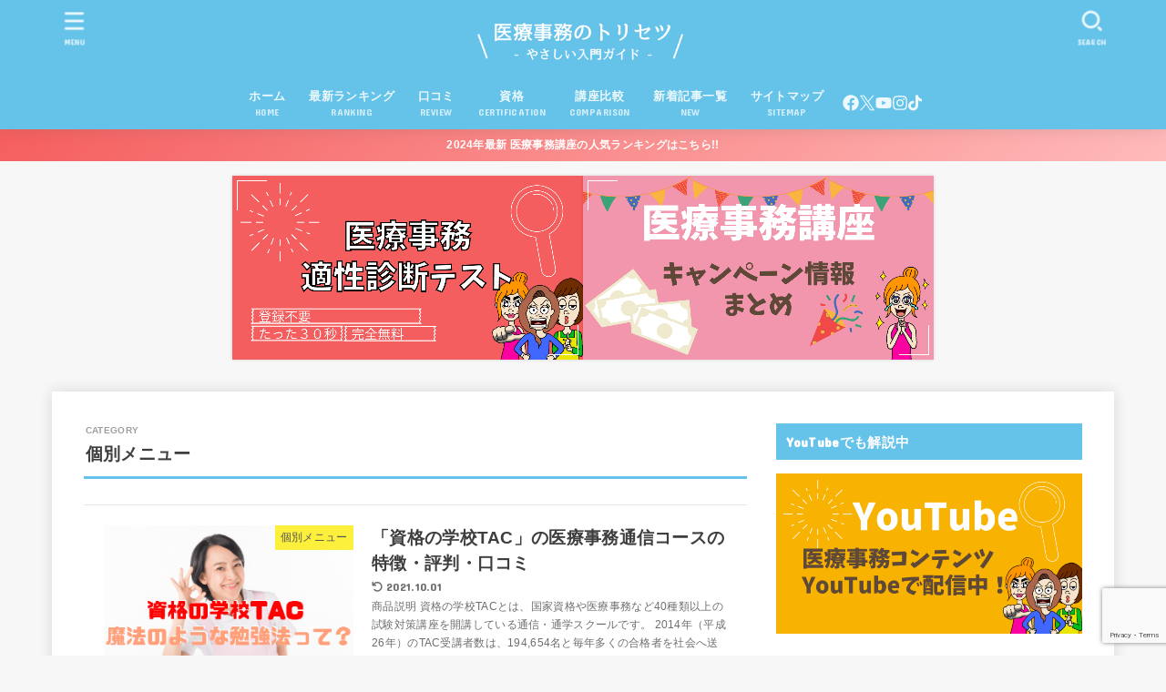

--- FILE ---
content_type: text/html; charset=UTF-8
request_url: https://iryoujimu-hikaku.net/category/%E5%80%8B%E5%88%A5%E3%83%A1%E3%83%8B%E3%83%A5%E3%83%BC
body_size: 26798
content:
<!doctype html>
<html dir="ltr" lang="ja" prefix="og: https://ogp.me/ns#">
<head>
<meta charset="utf-8">
<meta http-equiv="X-UA-Compatible" content="IE=edge">
<meta name="HandheldFriendly" content="True">
<meta name="MobileOptimized" content="320">
<meta name="viewport" content="width=device-width, initial-scale=1"/>
<link rel="pingback" href="https://iryoujimu-hikaku.net/xmlrpc.php">
<title>個別メニュー | 医療事務のトリセツ - やさしい入門ガイド</title>
	<style>img:is([sizes="auto" i], [sizes^="auto," i]) { contain-intrinsic-size: 3000px 1500px }</style>
	
		<!-- All in One SEO 4.7.6 - aioseo.com -->
	<meta name="robots" content="max-image-preview:large" />
	<link rel="canonical" href="https://iryoujimu-hikaku.net/category/%e5%80%8b%e5%88%a5%e3%83%a1%e3%83%8b%e3%83%a5%e3%83%bc" />
	<link rel="next" href="https://iryoujimu-hikaku.net/category/%E5%80%8B%E5%88%A5%E3%83%A1%E3%83%8B%E3%83%A5%E3%83%BC/page/2" />
	<meta name="generator" content="All in One SEO (AIOSEO) 4.7.6" />
		<meta name="google" content="nositelinkssearchbox" />
		<script type="application/ld+json" class="aioseo-schema">
			{"@context":"https:\/\/schema.org","@graph":[{"@type":"BreadcrumbList","@id":"https:\/\/iryoujimu-hikaku.net\/category\/%E5%80%8B%E5%88%A5%E3%83%A1%E3%83%8B%E3%83%A5%E3%83%BC#breadcrumblist","itemListElement":[{"@type":"ListItem","@id":"https:\/\/iryoujimu-hikaku.net\/#listItem","position":1,"name":"\u5bb6","item":"https:\/\/iryoujimu-hikaku.net\/","nextItem":{"@type":"ListItem","@id":"https:\/\/iryoujimu-hikaku.net\/category\/%e5%80%8b%e5%88%a5%e3%83%a1%e3%83%8b%e3%83%a5%e3%83%bc#listItem","name":"\u500b\u5225\u30e1\u30cb\u30e5\u30fc"}},{"@type":"ListItem","@id":"https:\/\/iryoujimu-hikaku.net\/category\/%e5%80%8b%e5%88%a5%e3%83%a1%e3%83%8b%e3%83%a5%e3%83%bc#listItem","position":2,"name":"\u500b\u5225\u30e1\u30cb\u30e5\u30fc","previousItem":{"@type":"ListItem","@id":"https:\/\/iryoujimu-hikaku.net\/#listItem","name":"\u5bb6"}}]},{"@type":"CollectionPage","@id":"https:\/\/iryoujimu-hikaku.net\/category\/%E5%80%8B%E5%88%A5%E3%83%A1%E3%83%8B%E3%83%A5%E3%83%BC#collectionpage","url":"https:\/\/iryoujimu-hikaku.net\/category\/%E5%80%8B%E5%88%A5%E3%83%A1%E3%83%8B%E3%83%A5%E3%83%BC","name":"\u500b\u5225\u30e1\u30cb\u30e5\u30fc | \u533b\u7642\u4e8b\u52d9\u306e\u30c8\u30ea\u30bb\u30c4 - \u3084\u3055\u3057\u3044\u5165\u9580\u30ac\u30a4\u30c9","inLanguage":"ja","isPartOf":{"@id":"https:\/\/iryoujimu-hikaku.net\/#website"},"breadcrumb":{"@id":"https:\/\/iryoujimu-hikaku.net\/category\/%E5%80%8B%E5%88%A5%E3%83%A1%E3%83%8B%E3%83%A5%E3%83%BC#breadcrumblist"}},{"@type":"Organization","@id":"https:\/\/iryoujimu-hikaku.net\/#organization","name":"\u533b\u7642\u4e8b\u52d9\u306e\u30c8\u30ea\u30bb\u30c4 - \u3084\u3055\u3057\u3044\u5165\u9580\u30ac\u30a4\u30c9","description":"\u533b\u7642\u4e8b\u52d9\u306e\u30d7\u30ed\u304c\u6559\u3048\u308b\u3001\u308f\u304b\u308a\u3084\u3059\u3044\u5165\u9580\u30b5\u30a4\u30c8\u300c\u533b\u7642\u4e8b\u52d9\u306e\u30c8\u30ea\u30bb\u30c4\u300d\u3002\u8cc7\u683c\u53d6\u5f97\u304b\u3089\u5b9f\u52d9\u307e\u3067\u3001\u521d\u5fc3\u8005\u306b\u5f79\u7acb\u3064\u60c5\u5831\u3092\u5e45\u5e83\u304f\u63d0\u4f9b\u3002\u4eba\u6c17\u306e\u901a\u4fe1\u8b1b\u5ea7\u6bd4\u8f03\u3084\u73fe\u5f79\u30b9\u30bf\u30c3\u30d5\u306e\u4f53\u9a13\u8ac7\u3082\u63b2\u8f09\u3002\u6700\u65b0\u306e\u696d\u754c\u52d5\u5411\u304b\u3089\u30ad\u30e3\u30ea\u30a2\u30a2\u30c3\u30d7\u306e\u30b3\u30c4\u307e\u3067\u3001\u3042\u306a\u305f\u306e\u533b\u7642\u4e8b\u52d9\u30ad\u30e3\u30ea\u30a2\u3092\u3057\u3063\u304b\u308a\u30b5\u30dd\u30fc\u30c8\u3057\u307e\u3059\u3002","url":"https:\/\/iryoujimu-hikaku.net\/","logo":{"@type":"ImageObject","url":"https:\/\/iryoujimu-hikaku.net\/wp-content\/uploads\/2024\/07\/logo20240701.png","@id":"https:\/\/iryoujimu-hikaku.net\/category\/%E5%80%8B%E5%88%A5%E3%83%A1%E3%83%8B%E3%83%A5%E3%83%BC\/#organizationLogo","width":427,"height":90},"image":{"@id":"https:\/\/iryoujimu-hikaku.net\/category\/%E5%80%8B%E5%88%A5%E3%83%A1%E3%83%8B%E3%83%A5%E3%83%BC\/#organizationLogo"},"sameAs":["https:\/\/twitter.com\/iryojimu_hikaku","https:\/\/www.instagram.com\/iryoujimuhikaku\/","https:\/\/www.youtube.com\/channel\/UCoyr1T3nIFEiYgreAi2Yl-g"]},{"@type":"WebSite","@id":"https:\/\/iryoujimu-hikaku.net\/#website","url":"https:\/\/iryoujimu-hikaku.net\/","name":"\u533b\u7642\u4e8b\u52d9\u306e\u30c8\u30ea\u30bb\u30c4 - \u3084\u3055\u3057\u3044\u5165\u9580\u30ac\u30a4\u30c9","description":"\u533b\u7642\u4e8b\u52d9\u306e\u30d7\u30ed\u304c\u6559\u3048\u308b\u3001\u308f\u304b\u308a\u3084\u3059\u3044\u5165\u9580\u30b5\u30a4\u30c8\u300c\u533b\u7642\u4e8b\u52d9\u306e\u30c8\u30ea\u30bb\u30c4\u300d\u3002\u8cc7\u683c\u53d6\u5f97\u304b\u3089\u5b9f\u52d9\u307e\u3067\u3001\u521d\u5fc3\u8005\u306b\u5f79\u7acb\u3064\u60c5\u5831\u3092\u5e45\u5e83\u304f\u63d0\u4f9b\u3002\u4eba\u6c17\u306e\u901a\u4fe1\u8b1b\u5ea7\u6bd4\u8f03\u3084\u73fe\u5f79\u30b9\u30bf\u30c3\u30d5\u306e\u4f53\u9a13\u8ac7\u3082\u63b2\u8f09\u3002\u6700\u65b0\u306e\u696d\u754c\u52d5\u5411\u304b\u3089\u30ad\u30e3\u30ea\u30a2\u30a2\u30c3\u30d7\u306e\u30b3\u30c4\u307e\u3067\u3001\u3042\u306a\u305f\u306e\u533b\u7642\u4e8b\u52d9\u30ad\u30e3\u30ea\u30a2\u3092\u3057\u3063\u304b\u308a\u30b5\u30dd\u30fc\u30c8\u3057\u307e\u3059\u3002","inLanguage":"ja","publisher":{"@id":"https:\/\/iryoujimu-hikaku.net\/#organization"}}]}
		</script>
		<!-- All in One SEO -->

	    <script>
	        var ajaxurl = "https://iryoujimu-hikaku.net/wp-admin/admin-ajax.php";
	    </script>
	<link rel='dns-prefetch' href='//secure.gravatar.com' />
<link rel='dns-prefetch' href='//stats.wp.com' />
<link rel='dns-prefetch' href='//fonts.googleapis.com' />
<link rel='dns-prefetch' href='//cdnjs.cloudflare.com' />
<link rel='dns-prefetch' href='//v0.wordpress.com' />
<link rel="alternate" type="application/rss+xml" title="医療事務のトリセツ - やさしい入門ガイド &raquo; フィード" href="https://iryoujimu-hikaku.net/feed" />
<link rel="alternate" type="application/rss+xml" title="医療事務のトリセツ - やさしい入門ガイド &raquo; コメントフィード" href="https://iryoujimu-hikaku.net/comments/feed" />
<link rel="alternate" type="application/rss+xml" title="医療事務のトリセツ - やさしい入門ガイド &raquo; 個別メニュー カテゴリーのフィード" href="https://iryoujimu-hikaku.net/category/%e5%80%8b%e5%88%a5%e3%83%a1%e3%83%8b%e3%83%a5%e3%83%bc/feed" />
<script type="text/javascript">
/* <![CDATA[ */
window._wpemojiSettings = {"baseUrl":"https:\/\/s.w.org\/images\/core\/emoji\/15.0.3\/72x72\/","ext":".png","svgUrl":"https:\/\/s.w.org\/images\/core\/emoji\/15.0.3\/svg\/","svgExt":".svg","source":{"concatemoji":"https:\/\/iryoujimu-hikaku.net\/wp-includes\/js\/wp-emoji-release.min.js?ver=6.7.4"}};
/*! This file is auto-generated */
!function(i,n){var o,s,e;function c(e){try{var t={supportTests:e,timestamp:(new Date).valueOf()};sessionStorage.setItem(o,JSON.stringify(t))}catch(e){}}function p(e,t,n){e.clearRect(0,0,e.canvas.width,e.canvas.height),e.fillText(t,0,0);var t=new Uint32Array(e.getImageData(0,0,e.canvas.width,e.canvas.height).data),r=(e.clearRect(0,0,e.canvas.width,e.canvas.height),e.fillText(n,0,0),new Uint32Array(e.getImageData(0,0,e.canvas.width,e.canvas.height).data));return t.every(function(e,t){return e===r[t]})}function u(e,t,n){switch(t){case"flag":return n(e,"\ud83c\udff3\ufe0f\u200d\u26a7\ufe0f","\ud83c\udff3\ufe0f\u200b\u26a7\ufe0f")?!1:!n(e,"\ud83c\uddfa\ud83c\uddf3","\ud83c\uddfa\u200b\ud83c\uddf3")&&!n(e,"\ud83c\udff4\udb40\udc67\udb40\udc62\udb40\udc65\udb40\udc6e\udb40\udc67\udb40\udc7f","\ud83c\udff4\u200b\udb40\udc67\u200b\udb40\udc62\u200b\udb40\udc65\u200b\udb40\udc6e\u200b\udb40\udc67\u200b\udb40\udc7f");case"emoji":return!n(e,"\ud83d\udc26\u200d\u2b1b","\ud83d\udc26\u200b\u2b1b")}return!1}function f(e,t,n){var r="undefined"!=typeof WorkerGlobalScope&&self instanceof WorkerGlobalScope?new OffscreenCanvas(300,150):i.createElement("canvas"),a=r.getContext("2d",{willReadFrequently:!0}),o=(a.textBaseline="top",a.font="600 32px Arial",{});return e.forEach(function(e){o[e]=t(a,e,n)}),o}function t(e){var t=i.createElement("script");t.src=e,t.defer=!0,i.head.appendChild(t)}"undefined"!=typeof Promise&&(o="wpEmojiSettingsSupports",s=["flag","emoji"],n.supports={everything:!0,everythingExceptFlag:!0},e=new Promise(function(e){i.addEventListener("DOMContentLoaded",e,{once:!0})}),new Promise(function(t){var n=function(){try{var e=JSON.parse(sessionStorage.getItem(o));if("object"==typeof e&&"number"==typeof e.timestamp&&(new Date).valueOf()<e.timestamp+604800&&"object"==typeof e.supportTests)return e.supportTests}catch(e){}return null}();if(!n){if("undefined"!=typeof Worker&&"undefined"!=typeof OffscreenCanvas&&"undefined"!=typeof URL&&URL.createObjectURL&&"undefined"!=typeof Blob)try{var e="postMessage("+f.toString()+"("+[JSON.stringify(s),u.toString(),p.toString()].join(",")+"));",r=new Blob([e],{type:"text/javascript"}),a=new Worker(URL.createObjectURL(r),{name:"wpTestEmojiSupports"});return void(a.onmessage=function(e){c(n=e.data),a.terminate(),t(n)})}catch(e){}c(n=f(s,u,p))}t(n)}).then(function(e){for(var t in e)n.supports[t]=e[t],n.supports.everything=n.supports.everything&&n.supports[t],"flag"!==t&&(n.supports.everythingExceptFlag=n.supports.everythingExceptFlag&&n.supports[t]);n.supports.everythingExceptFlag=n.supports.everythingExceptFlag&&!n.supports.flag,n.DOMReady=!1,n.readyCallback=function(){n.DOMReady=!0}}).then(function(){return e}).then(function(){var e;n.supports.everything||(n.readyCallback(),(e=n.source||{}).concatemoji?t(e.concatemoji):e.wpemoji&&e.twemoji&&(t(e.twemoji),t(e.wpemoji)))}))}((window,document),window._wpemojiSettings);
/* ]]> */
</script>
<!-- iryoujimu-hikaku.net is managing ads with Advanced Ads 1.56.1 – https://wpadvancedads.com/ --><script id="iryou-ready">
			window.advanced_ads_ready=function(e,a){a=a||"complete";var d=function(e){return"interactive"===a?"loading"!==e:"complete"===e};d(document.readyState)?e():document.addEventListener("readystatechange",(function(a){d(a.target.readyState)&&e()}),{once:"interactive"===a})},window.advanced_ads_ready_queue=window.advanced_ads_ready_queue||[];		</script>
		<style id='wp-emoji-styles-inline-css' type='text/css'>

	img.wp-smiley, img.emoji {
		display: inline !important;
		border: none !important;
		box-shadow: none !important;
		height: 1em !important;
		width: 1em !important;
		margin: 0 0.07em !important;
		vertical-align: -0.1em !important;
		background: none !important;
		padding: 0 !important;
	}
</style>
<link rel='stylesheet' id='wp-block-library-css' href='https://iryoujimu-hikaku.net/wp-includes/css/dist/block-library/style.min.css' type='text/css' media='all' />
<link rel='stylesheet' id='mediaelement-css' href='https://iryoujimu-hikaku.net/wp-includes/js/mediaelement/mediaelementplayer-legacy.min.css?ver=4.2.17' type='text/css' media='all' />
<link rel='stylesheet' id='wp-mediaelement-css' href='https://iryoujimu-hikaku.net/wp-includes/js/mediaelement/wp-mediaelement.min.css' type='text/css' media='all' />
<style id='jetpack-sharing-buttons-style-inline-css' type='text/css'>
.jetpack-sharing-buttons__services-list{display:flex;flex-direction:row;flex-wrap:wrap;gap:0;list-style-type:none;margin:5px;padding:0}.jetpack-sharing-buttons__services-list.has-small-icon-size{font-size:12px}.jetpack-sharing-buttons__services-list.has-normal-icon-size{font-size:16px}.jetpack-sharing-buttons__services-list.has-large-icon-size{font-size:24px}.jetpack-sharing-buttons__services-list.has-huge-icon-size{font-size:36px}@media print{.jetpack-sharing-buttons__services-list{display:none!important}}.editor-styles-wrapper .wp-block-jetpack-sharing-buttons{gap:0;padding-inline-start:0}ul.jetpack-sharing-buttons__services-list.has-background{padding:1.25em 2.375em}
</style>
<style id='classic-theme-styles-inline-css' type='text/css'>
/*! This file is auto-generated */
.wp-block-button__link{color:#fff;background-color:#32373c;border-radius:9999px;box-shadow:none;text-decoration:none;padding:calc(.667em + 2px) calc(1.333em + 2px);font-size:1.125em}.wp-block-file__button{background:#32373c;color:#fff;text-decoration:none}
</style>
<style id='global-styles-inline-css' type='text/css'>
:root{--wp--preset--aspect-ratio--square: 1;--wp--preset--aspect-ratio--4-3: 4/3;--wp--preset--aspect-ratio--3-4: 3/4;--wp--preset--aspect-ratio--3-2: 3/2;--wp--preset--aspect-ratio--2-3: 2/3;--wp--preset--aspect-ratio--16-9: 16/9;--wp--preset--aspect-ratio--9-16: 9/16;--wp--preset--color--black: #000;--wp--preset--color--cyan-bluish-gray: #abb8c3;--wp--preset--color--white: #fff;--wp--preset--color--pale-pink: #f78da7;--wp--preset--color--vivid-red: #cf2e2e;--wp--preset--color--luminous-vivid-orange: #ff6900;--wp--preset--color--luminous-vivid-amber: #fcb900;--wp--preset--color--light-green-cyan: #7bdcb5;--wp--preset--color--vivid-green-cyan: #00d084;--wp--preset--color--pale-cyan-blue: #8ed1fc;--wp--preset--color--vivid-cyan-blue: #0693e3;--wp--preset--color--vivid-purple: #9b51e0;--wp--preset--color--stk-palette-one: var(--stk-palette-color1);--wp--preset--color--stk-palette-two: var(--stk-palette-color2);--wp--preset--color--stk-palette-three: var(--stk-palette-color3);--wp--preset--color--stk-palette-four: var(--stk-palette-color4);--wp--preset--color--stk-palette-five: var(--stk-palette-color5);--wp--preset--color--stk-palette-six: var(--stk-palette-color6);--wp--preset--color--stk-palette-seven: var(--stk-palette-color7);--wp--preset--color--stk-palette-eight: var(--stk-palette-color8);--wp--preset--color--stk-palette-nine: var(--stk-palette-color9);--wp--preset--color--stk-palette-ten: var(--stk-palette-color10);--wp--preset--color--mainttlbg: var(--main-ttl-bg);--wp--preset--color--mainttltext: var(--main-ttl-color);--wp--preset--color--stkeditorcolor-1: var(--stk-editor-color1);--wp--preset--color--stkeditorcolor-2: var(--stk-editor-color2);--wp--preset--color--stkeditorcolor-3: var(--stk-editor-color3);--wp--preset--gradient--vivid-cyan-blue-to-vivid-purple: linear-gradient(135deg,rgba(6,147,227,1) 0%,rgb(155,81,224) 100%);--wp--preset--gradient--light-green-cyan-to-vivid-green-cyan: linear-gradient(135deg,rgb(122,220,180) 0%,rgb(0,208,130) 100%);--wp--preset--gradient--luminous-vivid-amber-to-luminous-vivid-orange: linear-gradient(135deg,rgba(252,185,0,1) 0%,rgba(255,105,0,1) 100%);--wp--preset--gradient--luminous-vivid-orange-to-vivid-red: linear-gradient(135deg,rgba(255,105,0,1) 0%,rgb(207,46,46) 100%);--wp--preset--gradient--very-light-gray-to-cyan-bluish-gray: linear-gradient(135deg,rgb(238,238,238) 0%,rgb(169,184,195) 100%);--wp--preset--gradient--cool-to-warm-spectrum: linear-gradient(135deg,rgb(74,234,220) 0%,rgb(151,120,209) 20%,rgb(207,42,186) 40%,rgb(238,44,130) 60%,rgb(251,105,98) 80%,rgb(254,248,76) 100%);--wp--preset--gradient--blush-light-purple: linear-gradient(135deg,rgb(255,206,236) 0%,rgb(152,150,240) 100%);--wp--preset--gradient--blush-bordeaux: linear-gradient(135deg,rgb(254,205,165) 0%,rgb(254,45,45) 50%,rgb(107,0,62) 100%);--wp--preset--gradient--luminous-dusk: linear-gradient(135deg,rgb(255,203,112) 0%,rgb(199,81,192) 50%,rgb(65,88,208) 100%);--wp--preset--gradient--pale-ocean: linear-gradient(135deg,rgb(255,245,203) 0%,rgb(182,227,212) 50%,rgb(51,167,181) 100%);--wp--preset--gradient--electric-grass: linear-gradient(135deg,rgb(202,248,128) 0%,rgb(113,206,126) 100%);--wp--preset--gradient--midnight: linear-gradient(135deg,rgb(2,3,129) 0%,rgb(40,116,252) 100%);--wp--preset--font-size--small: 13px;--wp--preset--font-size--medium: 20px;--wp--preset--font-size--large: 36px;--wp--preset--font-size--x-large: 42px;--wp--preset--spacing--20: 0.44rem;--wp--preset--spacing--30: 0.67rem;--wp--preset--spacing--40: 1rem;--wp--preset--spacing--50: 1.5rem;--wp--preset--spacing--60: 2.25rem;--wp--preset--spacing--70: 3.38rem;--wp--preset--spacing--80: 5.06rem;--wp--preset--shadow--natural: 6px 6px 9px rgba(0, 0, 0, 0.2);--wp--preset--shadow--deep: 12px 12px 50px rgba(0, 0, 0, 0.4);--wp--preset--shadow--sharp: 6px 6px 0px rgba(0, 0, 0, 0.2);--wp--preset--shadow--outlined: 6px 6px 0px -3px rgba(255, 255, 255, 1), 6px 6px rgba(0, 0, 0, 1);--wp--preset--shadow--crisp: 6px 6px 0px rgba(0, 0, 0, 1);}:where(.is-layout-flex){gap: 0.5em;}:where(.is-layout-grid){gap: 0.5em;}body .is-layout-flex{display: flex;}.is-layout-flex{flex-wrap: wrap;align-items: center;}.is-layout-flex > :is(*, div){margin: 0;}body .is-layout-grid{display: grid;}.is-layout-grid > :is(*, div){margin: 0;}:where(.wp-block-columns.is-layout-flex){gap: 2em;}:where(.wp-block-columns.is-layout-grid){gap: 2em;}:where(.wp-block-post-template.is-layout-flex){gap: 1.25em;}:where(.wp-block-post-template.is-layout-grid){gap: 1.25em;}.has-black-color{color: var(--wp--preset--color--black) !important;}.has-cyan-bluish-gray-color{color: var(--wp--preset--color--cyan-bluish-gray) !important;}.has-white-color{color: var(--wp--preset--color--white) !important;}.has-pale-pink-color{color: var(--wp--preset--color--pale-pink) !important;}.has-vivid-red-color{color: var(--wp--preset--color--vivid-red) !important;}.has-luminous-vivid-orange-color{color: var(--wp--preset--color--luminous-vivid-orange) !important;}.has-luminous-vivid-amber-color{color: var(--wp--preset--color--luminous-vivid-amber) !important;}.has-light-green-cyan-color{color: var(--wp--preset--color--light-green-cyan) !important;}.has-vivid-green-cyan-color{color: var(--wp--preset--color--vivid-green-cyan) !important;}.has-pale-cyan-blue-color{color: var(--wp--preset--color--pale-cyan-blue) !important;}.has-vivid-cyan-blue-color{color: var(--wp--preset--color--vivid-cyan-blue) !important;}.has-vivid-purple-color{color: var(--wp--preset--color--vivid-purple) !important;}.has-black-background-color{background-color: var(--wp--preset--color--black) !important;}.has-cyan-bluish-gray-background-color{background-color: var(--wp--preset--color--cyan-bluish-gray) !important;}.has-white-background-color{background-color: var(--wp--preset--color--white) !important;}.has-pale-pink-background-color{background-color: var(--wp--preset--color--pale-pink) !important;}.has-vivid-red-background-color{background-color: var(--wp--preset--color--vivid-red) !important;}.has-luminous-vivid-orange-background-color{background-color: var(--wp--preset--color--luminous-vivid-orange) !important;}.has-luminous-vivid-amber-background-color{background-color: var(--wp--preset--color--luminous-vivid-amber) !important;}.has-light-green-cyan-background-color{background-color: var(--wp--preset--color--light-green-cyan) !important;}.has-vivid-green-cyan-background-color{background-color: var(--wp--preset--color--vivid-green-cyan) !important;}.has-pale-cyan-blue-background-color{background-color: var(--wp--preset--color--pale-cyan-blue) !important;}.has-vivid-cyan-blue-background-color{background-color: var(--wp--preset--color--vivid-cyan-blue) !important;}.has-vivid-purple-background-color{background-color: var(--wp--preset--color--vivid-purple) !important;}.has-black-border-color{border-color: var(--wp--preset--color--black) !important;}.has-cyan-bluish-gray-border-color{border-color: var(--wp--preset--color--cyan-bluish-gray) !important;}.has-white-border-color{border-color: var(--wp--preset--color--white) !important;}.has-pale-pink-border-color{border-color: var(--wp--preset--color--pale-pink) !important;}.has-vivid-red-border-color{border-color: var(--wp--preset--color--vivid-red) !important;}.has-luminous-vivid-orange-border-color{border-color: var(--wp--preset--color--luminous-vivid-orange) !important;}.has-luminous-vivid-amber-border-color{border-color: var(--wp--preset--color--luminous-vivid-amber) !important;}.has-light-green-cyan-border-color{border-color: var(--wp--preset--color--light-green-cyan) !important;}.has-vivid-green-cyan-border-color{border-color: var(--wp--preset--color--vivid-green-cyan) !important;}.has-pale-cyan-blue-border-color{border-color: var(--wp--preset--color--pale-cyan-blue) !important;}.has-vivid-cyan-blue-border-color{border-color: var(--wp--preset--color--vivid-cyan-blue) !important;}.has-vivid-purple-border-color{border-color: var(--wp--preset--color--vivid-purple) !important;}.has-vivid-cyan-blue-to-vivid-purple-gradient-background{background: var(--wp--preset--gradient--vivid-cyan-blue-to-vivid-purple) !important;}.has-light-green-cyan-to-vivid-green-cyan-gradient-background{background: var(--wp--preset--gradient--light-green-cyan-to-vivid-green-cyan) !important;}.has-luminous-vivid-amber-to-luminous-vivid-orange-gradient-background{background: var(--wp--preset--gradient--luminous-vivid-amber-to-luminous-vivid-orange) !important;}.has-luminous-vivid-orange-to-vivid-red-gradient-background{background: var(--wp--preset--gradient--luminous-vivid-orange-to-vivid-red) !important;}.has-very-light-gray-to-cyan-bluish-gray-gradient-background{background: var(--wp--preset--gradient--very-light-gray-to-cyan-bluish-gray) !important;}.has-cool-to-warm-spectrum-gradient-background{background: var(--wp--preset--gradient--cool-to-warm-spectrum) !important;}.has-blush-light-purple-gradient-background{background: var(--wp--preset--gradient--blush-light-purple) !important;}.has-blush-bordeaux-gradient-background{background: var(--wp--preset--gradient--blush-bordeaux) !important;}.has-luminous-dusk-gradient-background{background: var(--wp--preset--gradient--luminous-dusk) !important;}.has-pale-ocean-gradient-background{background: var(--wp--preset--gradient--pale-ocean) !important;}.has-electric-grass-gradient-background{background: var(--wp--preset--gradient--electric-grass) !important;}.has-midnight-gradient-background{background: var(--wp--preset--gradient--midnight) !important;}.has-small-font-size{font-size: var(--wp--preset--font-size--small) !important;}.has-medium-font-size{font-size: var(--wp--preset--font-size--medium) !important;}.has-large-font-size{font-size: var(--wp--preset--font-size--large) !important;}.has-x-large-font-size{font-size: var(--wp--preset--font-size--x-large) !important;}
:where(.wp-block-post-template.is-layout-flex){gap: 1.25em;}:where(.wp-block-post-template.is-layout-grid){gap: 1.25em;}
:where(.wp-block-columns.is-layout-flex){gap: 2em;}:where(.wp-block-columns.is-layout-grid){gap: 2em;}
:root :where(.wp-block-pullquote){font-size: 1.5em;line-height: 1.6;}
</style>
<link rel='stylesheet' id='contact-form-7-css' href='https://iryoujimu-hikaku.net/wp-content/plugins/contact-form-7/includes/css/styles.css?ver=6.0.1' type='text/css' media='all' />
<link rel='stylesheet' id='dashicons-css' href='https://iryoujimu-hikaku.net/wp-includes/css/dashicons.min.css' type='text/css' media='all' />
<link rel='stylesheet' id='toc-screen-css' href='https://iryoujimu-hikaku.net/wp-content/plugins/table-of-contents-plus/screen.min.css?ver=2411.1' type='text/css' media='all' />
<link rel='stylesheet' id='stk_style-css' href='https://iryoujimu-hikaku.net/wp-content/themes/jstork19/style.css?ver=5.4' type='text/css' media='all' />
<style id='stk_style-inline-css' type='text/css'>
:root{--stk-base-font-family:"游ゴシック","Yu Gothic","游ゴシック体","YuGothic","Hiragino Kaku Gothic ProN",Meiryo,sans-serif;--stk-base-font-size-pc:103%;--stk-base-font-size-sp:103%;--stk-font-weight:400;--stk-font-awesome-free:"Font Awesome 6 Free";--stk-font-awesome-brand:"Font Awesome 6 Brands";--wp--preset--font-size--medium:clamp(1.2em,2.5vw,20px);--wp--preset--font-size--large:clamp(1.5em,4.5vw,36px);--wp--preset--font-size--x-large:clamp(1.9em,5.25vw,42px);--wp--style--gallery-gap-default:.5em;--stk-flex-style:flex-start;--stk-wrap-width:1166px;--stk-wide-width:980px;--stk-main-width:728px;--stk-side-margin:32px;--stk-post-thumb-ratio:16/10;--stk-post-title-font_size:clamp(1.4em,4vw,1.9em);--stk-h1-font_size:clamp(1.4em,4vw,1.9em);--stk-h2-font_size:clamp(1.2em,2.6vw,1.3em);--stk-h2-normal-font_size:125%;--stk-h3-font_size:clamp(1.1em,2.3vw,1.15em);--stk-h4-font_size:105%;--stk-h5-font_size:100%;--stk-line_height:1.8;--stk-heading-line_height:1.5;--stk-heading-margin_top:2em;--stk-heading-margin_bottom:1em;--stk-margin:1.6em;--stk-h2-margin-rl:-2vw;--stk-el-margin-rl:-4vw;--stk-list-icon-size:1.8em;--stk-list-item-margin:.7em;--stk-list-margin:1em;--stk-h2-border_radius:3px;--stk-h2-border_width:4px;--stk-h3-border_width:4px;--stk-h4-border_width:4px;--stk-wttl-border_radius:0;--stk-wttl-border_width:2px;--stk-supplement-border_radius:4px;--stk-supplement-border_width:2px;--stk-supplement-sat:82%;--stk-supplement-lig:86%;--stk-box-border_radius:4px;--stk-box-border_width:2px;--stk-btn-border_radius:3px;--stk-btn-border_width:2px;--stk-post-radius:0;--stk-postlist-radius:0;--stk-cardlist-radius:0;--stk-shadow-s:1px 2px 10px rgba(0,0,0,.2);--stk-shadow-l:5px 10px 20px rgba(0,0,0,.2);--main-text-color:#3E3E3E;--main-link-color:#1bb4d3;--main-link-color-hover:#E69B9B;--main-ttl-bg:#65c2e9;--main-ttl-bg-rgba:rgba(101,194,233,.1);--main-ttl-color:#fff;--header-bg:#65c2e9;--header-bg-overlay:#0ea3c9;--header-logo-color:#ee2;--header-text-color:#edf9fc;--inner-content-bg:#fff;--label-bg:#fcee21;--label-text-color:#3e3e3e;--slider-text-color:#444;--side-text-color:#3e3e3e;--footer-bg:#666;--footer-text-color:#CACACA;--footer-link-color:#f7f7f7;--new-mark-bg:#ff6347;--oc-box-blue:#19b4ce;--oc-box-blue-inner:#d4f3ff;--oc-box-red:#ee5656;--oc-box-red-inner:#feeeed;--oc-box-yellow:#f7cf2e;--oc-box-yellow-inner:#fffae2;--oc-box-green:#39cd75;--oc-box-green-inner:#e8fbf0;--oc-box-pink:#f7b2b2;--oc-box-pink-inner:#fee;--oc-box-gray:#9c9c9c;--oc-box-gray-inner:#f5f5f5;--oc-box-black:#313131;--oc-box-black-inner:#404040;--oc-btn-rich_yellow:#f7cf2e;--oc-btn-rich_yellow-sdw:rgba(222,182,21,1);--oc-btn-rich_pink:#ee5656;--oc-btn-rich_pink-sdw:rgba(213,61,61,1);--oc-btn-rich_orange:#ef9b2f;--oc-btn-rich_orange-sdw:rgba(214,130,22,1);--oc-btn-rich_green:#39cd75;--oc-btn-rich_green-sdw:rgba(32,180,92,1);--oc-btn-rich_blue:#19b4ce;--oc-btn-rich_blue-sdw:rgba(0,155,181,1);--oc-base-border-color:rgba(125,125,125,.3);--oc-has-background-basic-padding:1.1em;--stk-maker-yellow:#ff6;--stk-maker-pink:#ffd5d5;--stk-maker-blue:#b5dfff;--stk-maker-green:#cff7c7;--stk-caption-font-size:11px;--stk-palette-color1:#abb8c3;--stk-palette-color2:#f78da7;--stk-palette-color3:#cf2e2e;--stk-palette-color4:#ff6900;--stk-palette-color5:#fcb900;--stk-palette-color6:#7bdcb5;--stk-palette-color7:#00d084;--stk-palette-color8:#8ed1fc;--stk-palette-color9:#0693e3;--stk-palette-color10:#9b51e0;--stk-editor-color1:#1bb4d3;--stk-editor-color2:#f55e5e;--stk-editor-color3:#ee2;--stk-editor-color1-rgba:rgba(27,180,211,.1);--stk-editor-color2-rgba:rgba(245,94,94,.1);--stk-editor-color3-rgba:rgba(238,238,34,.1)}
#toc_container li::before{content:none}@media only screen and (max-width:480px){#toc_container{font-size:90%}}#toc_container{width:100%!important;padding:1.2em;border:5px solid rgba(100,100,100,.2);background:inherit!important}#toc_container li{margin:1em 0;font-weight:bold}#toc_container li li{font-weight:normal;margin:.5em 0}#toc_container .toc_number{display:inline-block;font-weight:bold;font-size:75%;background-color:var(--main-ttl-bg);color:var(--main-ttl-color);min-width:2.1em;min-height:2.1em;line-height:2.1;text-align:center;border-radius:1em;margin-right:.3em;padding:0 7px}#toc_container a{color:inherit;text-decoration:none}#toc_container a:hover{text-decoration:underline}#toc_container p.toc_title{font-weight:bold;text-align:left;margin:0 auto;font-size:100%;vertical-align:middle}#toc_container .toc_title::before{display:inline-block;font-family:var(--stk-font-awesome-free,"Font Awesome 5 Free");font-weight:900;content:"\f03a";margin-right:.8em;margin-left:.4em;transform:scale(1.4);color:var(--main-ttl-bg)}#toc_container .toc_title .toc_toggle{font-size:80%;font-weight:normal;margin-left:.2em}#toc_container .toc_list{max-width:580px;margin-left:auto;margin-right:auto}#toc_container .toc_list>li{padding-left:0}
.header-info{color:#fff;background:#f55e5e;background:linear-gradient(135deg,#f55e5e,#ffbaba)}
</style>
<link rel='stylesheet' id='stk_child-style-css' href='https://iryoujimu-hikaku.net/wp-content/themes/jstork19_custom/style.css' type='text/css' media='all' />
<link rel='stylesheet' id='gf_font-css' href='https://fonts.googleapis.com/css?family=Concert+One&#038;display=swap' type='text/css' media='all' />
<style id='gf_font-inline-css' type='text/css'>
.gf {font-family: "Concert One", "游ゴシック", "Yu Gothic", "游ゴシック体", "YuGothic", "Hiragino Kaku Gothic ProN", Meiryo, sans-serif;}
</style>
<link rel='stylesheet' id='fontawesome-css' href='https://cdnjs.cloudflare.com/ajax/libs/font-awesome/6.5.2/css/all.min.css' type='text/css' media='all' />
<link rel='stylesheet' id='tablepress-default-css' href='https://iryoujimu-hikaku.net/wp-content/plugins/tablepress/css/build/default.css?ver=3.0.1' type='text/css' media='all' />
<link rel='stylesheet' id='yesno_style-css' href='https://iryoujimu-hikaku.net/wp-content/plugins/yesno/css/style.css?ver=1.0.12' type='text/css' media='all' />
<!--n2css--><!--n2js--><script type="text/javascript" src="https://iryoujimu-hikaku.net/wp-includes/js/jquery/jquery.min.js?ver=3.7.1" id="jquery-core-js"></script>
<script type="text/javascript" src="https://iryoujimu-hikaku.net/wp-includes/js/jquery/jquery-migrate.min.js?ver=3.4.1" id="jquery-migrate-js"></script>
<script type="text/javascript" id="jquery-js-after">
/* <![CDATA[ */
jQuery(function($){$(".widget_categories li, .widget_nav_menu li").has("ul").toggleClass("accordionMenu");$(".widget ul.children , .widget ul.sub-menu").after("<span class='accordionBtn'></span>");$(".widget ul.children , .widget ul.sub-menu").hide();$("ul .accordionBtn").on("click",function(){$(this).prev("ul").slideToggle();$(this).toggleClass("active")})});
/* ]]> */
</script>
<link rel="https://api.w.org/" href="https://iryoujimu-hikaku.net/wp-json/" /><link rel="alternate" title="JSON" type="application/json" href="https://iryoujimu-hikaku.net/wp-json/wp/v2/categories/11" /><link rel="EditURI" type="application/rsd+xml" title="RSD" href="https://iryoujimu-hikaku.net/xmlrpc.php?rsd" />

	<style type="text/css" media="all">.shortcode-star-rating{padding:0 0.5em;}.dashicons{font-size:20px;width:auto;height:auto;line-height:normal;text-decoration:inherit;vertical-align:middle;}.shortcode-star-rating [class^="dashicons dashicons-star-"]:before{color:#FCAE00;}.ssr-int{margin-left:0.2em;font-size:13px;vertical-align:middle;color:#333;}/*.shortcode-star-rating:before,.shortcode-star-rating:after{display: block;height:0;visibility:hidden;content:"\0020";}.shortcode-star-rating:after{clear:both;}*/</style>
		<style>img#wpstats{display:none}</style>
		<script async src="https://pagead2.googlesyndication.com/pagead/js/adsbygoogle.js?client=ca-pub-4445731586124379"
     crossorigin="anonymous"></script><link rel="icon" href="https://iryoujimu-hikaku.net/wp-content/uploads/2022/07/cropped-fav-32x32.png" sizes="32x32" />
<link rel="icon" href="https://iryoujimu-hikaku.net/wp-content/uploads/2022/07/cropped-fav-192x192.png" sizes="192x192" />
<link rel="apple-touch-icon" href="https://iryoujimu-hikaku.net/wp-content/uploads/2022/07/cropped-fav-180x180.png" />
<meta name="msapplication-TileImage" content="https://iryoujimu-hikaku.net/wp-content/uploads/2022/07/cropped-fav-270x270.png" />
		<style type="text/css" id="wp-custom-css">
			/************************************
** 横長テーブル
************************************/
.p-sticky-table{
  white-space: nowrap;
  line-height:1.6;
}
.p-sticky-table table{
  border:none;
  border: 1px solid #dedede;
  border-bottom: none;
  border-collapse: collapse;
  word-break: break-all;
  table-layout: fixed;
  display:block;
  overflow:scroll;
  max-height: 80vh;
}
.p-sticky-table thead th:first-child {
  position: -webkit-sticky;
  position: sticky;
  top: 0;
  left: 0;
  z-index: 3;
}
.p-sticky-table thead th {
  position: -webkit-sticky;
  position: sticky;
  top: 0;
  z-index: 2;
  text-align:center;
}
.p-sticky-table tbody th:first-child{
  position: -webkit-sticky;
  position: sticky;
  left: 0;
  z-index: 1;
  border:none;
  white-space: normal;
  min-width: 130px;
}
.p-sticky-table th, .p-sticky-table td {
  min-width: 50px;
  text-align: left;
  font-size: 16px !important;
  position: relative;
  padding: 13px !important;
  color: #333;
  border: none !important;
  z-index: 0;
  vertical-align:middle !important;
  background:#fff;
}
.p-sticky-table th{
  background:#f0f9ff !important;
  letter-spacing: 1px;
  font-weight: 500 !important;
  color: #555 !important;
}
.p-sticky-table tr{
  border-bottom:none !important;
}
.p-sticky-table img{
  margin: 10px auto;
  display: block;
  padding: 0;
  max-width: 80% !important;
}
.p-sticky-table table th::before, .p-sticky-table table td::before {
  content: "";
  position: absolute;
  top: 0;
  left: 0;
  width: 100%;
  height: 100%;
  box-sizing: border-box;
  border-right: 1px solid #dedede;
  border-bottom: 1px solid #dedede;
  z-index: -1;
}
/* スマホ */
@media screen and (max-width: 560px) {
  .p-sticky-table table {
    max-height: 60vh;
    }
  .p-sticky-table thead th:first-child, .p-sticky-table tbody th:first-child {
        min-width: 25vw;
    }
   .p-sticky-table th, .p-sticky-table td {
        font-size: 12px !important;
        padding: 7px !important;
    }
}
/* 中央寄せ */
.pst-center td {
  text-align: center;
}

		</style>
		<script async src="https://www.googletagmanager.com/gtag/js?id=UA-82927009-2"></script>
<script>
    window.dataLayer = window.dataLayer || [];
    function gtag(){dataLayer.push(arguments);}
    gtag('js', new Date());

    gtag('config', 'UA-82927009-2');
</script></head>
<body class="archive category category-11 wp-custom-logo wp-embed-responsive h_layout_pc_center_full h_layout_sp_center aa-prefix-iryou-">
<svg xmlns="http://www.w3.org/2000/svg" width="0" height="0" focusable="false" role="none" style="visibility: hidden; position: absolute; left: -9999px; overflow: hidden;"><defs>
		<symbol viewBox="0 0 512 512" id="stk-facebook-svg"><path d="M504 256C504 119 393 8 256 8S8 119 8 256c0 123.78 90.69 226.38 209.25 245V327.69h-63V256h63v-54.64c0-62.15 37-96.48 93.67-96.48 27.14 0 55.52 4.84 55.52 4.84v61h-31.28c-30.8 0-40.41 19.12-40.41 38.73V256h68.78l-11 71.69h-57.78V501C413.31 482.38 504 379.78 504 256z"/></symbol>
		<symbol viewBox="0 0 512 512" id="stk-twitter-svg"><path d="M299.8,219.7L471,20.7h-40.6L281.7,193.4L163,20.7H26l179.6,261.4L26,490.7h40.6l157-182.5L349,490.7h137L299.8,219.7 L299.8,219.7z M244.2,284.3l-18.2-26L81.2,51.2h62.3l116.9,167.1l18.2,26l151.9,217.2h-62.3L244.2,284.3L244.2,284.3z"/></symbol>
		<symbol viewBox="0 0 576 512" id="stk-youtube-svg"><path d="M549.655 124.083c-6.281-23.65-24.787-42.276-48.284-48.597C458.781 64 288 64 288 64S117.22 64 74.629 75.486c-23.497 6.322-42.003 24.947-48.284 48.597-11.412 42.867-11.412 132.305-11.412 132.305s0 89.438 11.412 132.305c6.281 23.65 24.787 41.5 48.284 47.821C117.22 448 288 448 288 448s170.78 0 213.371-11.486c23.497-6.321 42.003-24.171 48.284-47.821 11.412-42.867 11.412-132.305 11.412-132.305s0-89.438-11.412-132.305zm-317.51 213.508V175.185l142.739 81.205-142.739 81.201z"/></symbol>
		<symbol viewBox="0 0 448 512" id="stk-instagram-svg"><path d="M224.1 141c-63.6 0-114.9 51.3-114.9 114.9s51.3 114.9 114.9 114.9S339 319.5 339 255.9 287.7 141 224.1 141zm0 189.6c-41.1 0-74.7-33.5-74.7-74.7s33.5-74.7 74.7-74.7 74.7 33.5 74.7 74.7-33.6 74.7-74.7 74.7zm146.4-194.3c0 14.9-12 26.8-26.8 26.8-14.9 0-26.8-12-26.8-26.8s12-26.8 26.8-26.8 26.8 12 26.8 26.8zm76.1 27.2c-1.7-35.9-9.9-67.7-36.2-93.9-26.2-26.2-58-34.4-93.9-36.2-37-2.1-147.9-2.1-184.9 0-35.8 1.7-67.6 9.9-93.9 36.1s-34.4 58-36.2 93.9c-2.1 37-2.1 147.9 0 184.9 1.7 35.9 9.9 67.7 36.2 93.9s58 34.4 93.9 36.2c37 2.1 147.9 2.1 184.9 0 35.9-1.7 67.7-9.9 93.9-36.2 26.2-26.2 34.4-58 36.2-93.9 2.1-37 2.1-147.8 0-184.8zM398.8 388c-7.8 19.6-22.9 34.7-42.6 42.6-29.5 11.7-99.5 9-132.1 9s-102.7 2.6-132.1-9c-19.6-7.8-34.7-22.9-42.6-42.6-11.7-29.5-9-99.5-9-132.1s-2.6-102.7 9-132.1c7.8-19.6 22.9-34.7 42.6-42.6 29.5-11.7 99.5-9 132.1-9s102.7-2.6 132.1 9c19.6 7.8 34.7 22.9 42.6 42.6 11.7 29.5 9 99.5 9 132.1s2.7 102.7-9 132.1z"/></symbol>
		<symbol viewBox="0 0 32 32" id="stk-line-svg"><path d="M25.82 13.151c0.465 0 0.84 0.38 0.84 0.841 0 0.46-0.375 0.84-0.84 0.84h-2.34v1.5h2.34c0.465 0 0.84 0.377 0.84 0.84 0 0.459-0.375 0.839-0.84 0.839h-3.181c-0.46 0-0.836-0.38-0.836-0.839v-6.361c0-0.46 0.376-0.84 0.84-0.84h3.181c0.461 0 0.836 0.38 0.836 0.84 0 0.465-0.375 0.84-0.84 0.84h-2.34v1.5zM20.68 17.172c0 0.36-0.232 0.68-0.576 0.795-0.085 0.028-0.177 0.041-0.265 0.041-0.281 0-0.521-0.12-0.68-0.333l-3.257-4.423v3.92c0 0.459-0.372 0.839-0.841 0.839-0.461 0-0.835-0.38-0.835-0.839v-6.361c0-0.36 0.231-0.68 0.573-0.793 0.080-0.031 0.181-0.044 0.259-0.044 0.26 0 0.5 0.139 0.66 0.339l3.283 4.44v-3.941c0-0.46 0.376-0.84 0.84-0.84 0.46 0 0.84 0.38 0.84 0.84zM13.025 17.172c0 0.459-0.376 0.839-0.841 0.839-0.46 0-0.836-0.38-0.836-0.839v-6.361c0-0.46 0.376-0.84 0.84-0.84 0.461 0 0.837 0.38 0.837 0.84zM9.737 18.011h-3.181c-0.46 0-0.84-0.38-0.84-0.839v-6.361c0-0.46 0.38-0.84 0.84-0.84 0.464 0 0.84 0.38 0.84 0.84v5.521h2.341c0.464 0 0.839 0.377 0.839 0.84 0 0.459-0.376 0.839-0.839 0.839zM32 13.752c0-7.161-7.18-12.989-16-12.989s-16 5.828-16 12.989c0 6.415 5.693 11.789 13.38 12.811 0.521 0.109 1.231 0.344 1.411 0.787 0.16 0.401 0.105 1.021 0.051 1.44l-0.219 1.36c-0.060 0.401-0.32 1.581 1.399 0.86 1.721-0.719 9.221-5.437 12.581-9.3 2.299-2.519 3.397-5.099 3.397-7.957z"/></symbol>
		<symbol viewBox="0 0 50 50" id="stk-feedly-svg"><path d="M20.42,44.65h9.94c1.59,0,3.12-.63,4.25-1.76l12-12c2.34-2.34,2.34-6.14,0-8.48L29.64,5.43c-2.34-2.34-6.14-2.34-8.48,0L4.18,22.4c-2.34,2.34-2.34,6.14,0,8.48l12,12c1.12,1.12,2.65,1.76,4.24,1.76Zm-2.56-11.39l-.95-.95c-.39-.39-.39-1.02,0-1.41l7.07-7.07c.39-.39,1.02-.39,1.41,0l2.12,2.12c.39,.39,.39,1.02,0,1.41l-5.9,5.9c-.19,.19-.44,.29-.71,.29h-2.34c-.27,0-.52-.11-.71-.29Zm10.36,4.71l-.95,.95c-.19,.19-.44,.29-.71,.29h-2.34c-.27,0-.52-.11-.71-.29l-.95-.95c-.39-.39-.39-1.02,0-1.41l2.12-2.12c.39-.39,1.02-.39,1.41,0l2.12,2.12c.39,.39,.39,1.02,0,1.41ZM11.25,25.23l12.73-12.73c.39-.39,1.02-.39,1.41,0l2.12,2.12c.39,.39,.39,1.02,0,1.41l-11.55,11.55c-.19,.19-.45,.29-.71,.29h-2.34c-.27,0-.52-.11-.71-.29l-.95-.95c-.39-.39-.39-1.02,0-1.41Z"/></symbol>
		<symbol viewBox="0 0 448 512" id="stk-tiktok-svg"><path d="M448,209.91a210.06,210.06,0,0,1-122.77-39.25V349.38A162.55,162.55,0,1,1,185,188.31V278.2a74.62,74.62,0,1,0,52.23,71.18V0l88,0a121.18,121.18,0,0,0,1.86,22.17h0A122.18,122.18,0,0,0,381,102.39a121.43,121.43,0,0,0,67,20.14Z"/></symbol>
		<symbol viewBox="0 0 50 50" id="stk-hatebu-svg"><path d="M5.53,7.51c5.39,0,10.71,0,16.02,0,.73,0,1.47,.06,2.19,.19,3.52,.6,6.45,3.36,6.99,6.54,.63,3.68-1.34,7.09-5.02,8.67-.32,.14-.63,.27-1.03,.45,3.69,.93,6.25,3.02,7.37,6.59,1.79,5.7-2.32,11.79-8.4,12.05-6.01,.26-12.03,.06-18.13,.06V7.51Zm8.16,28.37c.16,.03,.26,.07,.35,.07,1.82,0,3.64,.03,5.46,0,2.09-.03,3.73-1.58,3.89-3.62,.14-1.87-1.28-3.79-3.27-3.97-2.11-.19-4.25-.04-6.42-.04v7.56Zm-.02-13.77c1.46,0,2.83,0,4.2,0,.29,0,.58,0,.86-.03,1.67-.21,3.01-1.53,3.17-3.12,.16-1.62-.75-3.32-2.36-3.61-1.91-.34-3.89-.25-5.87-.35v7.1Z"/><path d="M43.93,30.53h-7.69V7.59h7.69V30.53Z"/><path d="M44,38.27c0,2.13-1.79,3.86-3.95,3.83-2.12-.03-3.86-1.77-3.85-3.85,0-2.13,1.8-3.86,3.96-3.83,2.12,.03,3.85,1.75,3.84,3.85Z"/></symbol>
		<symbol id="stk-pokect-svg" viewBox="0 0 50 50"><path d="M8.04,6.5c-2.24,.15-3.6,1.42-3.6,3.7v13.62c0,11.06,11,19.75,20.52,19.68,10.7-.08,20.58-9.11,20.58-19.68V10.2c0-2.28-1.44-3.57-3.7-3.7H8.04Zm8.67,11.08l8.25,7.84,8.26-7.84c3.7-1.55,5.31,2.67,3.79,3.9l-10.76,10.27c-.35,.33-2.23,.33-2.58,0l-10.76-10.27c-1.45-1.36,.44-5.65,3.79-3.9h0Z"/></symbol>
		<symbol id="stk-pinterest-svg" viewBox="0 0 50 50"><path d="M3.63,25c.11-6.06,2.25-11.13,6.43-15.19,4.18-4.06,9.15-6.12,14.94-6.18,6.23,.11,11.34,2.24,15.32,6.38,3.98,4.15,6,9.14,6.05,14.98-.11,6.01-2.25,11.06-6.43,15.15-4.18,4.09-9.15,6.16-14.94,6.21-2,0-4-.31-6.01-.92,.39-.61,.78-1.31,1.17-2.09,.44-.94,1-2.73,1.67-5.34,.17-.72,.42-1.7,.75-2.92,.39,.67,1.06,1.28,2,1.84,2.5,1.17,5.15,1.06,7.93-.33,2.89-1.67,4.9-4.26,6.01-7.76,1-3.67,.88-7.08-.38-10.22-1.25-3.15-3.49-5.41-6.72-6.8-4.06-1.17-8.01-1.04-11.85,.38s-6.51,3.85-8.01,7.3c-.39,1.28-.62,2.55-.71,3.8s-.04,2.47,.12,3.67,.59,2.27,1.25,3.21,1.56,1.67,2.67,2.17c.28,.11,.5,.11,.67,0,.22-.11,.44-.56,.67-1.33s.31-1.31,.25-1.59c-.06-.11-.17-.31-.33-.59-1.17-1.89-1.56-3.88-1.17-5.97,.39-2.09,1.25-3.85,2.59-5.3,2.06-1.84,4.47-2.84,7.22-3,2.75-.17,5.11,.59,7.05,2.25,1.06,1.22,1.74,2.7,2.04,4.42s.31,3.38,0,4.97c-.31,1.59-.85,3.07-1.63,4.47-1.39,2.17-3.03,3.28-4.92,3.34-1.11-.06-2.02-.49-2.71-1.29s-.91-1.74-.62-2.79c.11-.61,.44-1.81,1-3.59s.86-3.12,.92-4c-.17-2.12-1.14-3.2-2.92-3.26-1.39,.17-2.42,.79-3.09,1.88s-1.03,2.32-1.09,3.71c.17,1.62,.42,2.73,.75,3.34-.61,2.5-1.09,4.51-1.42,6.01-.11,.39-.42,1.59-.92,3.59s-.78,3.53-.83,4.59v2.34c-3.95-1.84-7.07-4.49-9.35-7.97-2.28-3.48-3.42-7.33-3.42-11.56Z"/></symbol>
		<symbol id="stk-user_url-svg" viewBox="0 0 50 50"><path d="M33.62,25c0,1.99-.11,3.92-.3,5.75H16.67c-.19-1.83-.38-3.76-.38-5.75s.19-3.92,.38-5.75h16.66c.19,1.83,.3,3.76,.3,5.75Zm13.65-5.75c.48,1.84,.73,3.76,.73,5.75s-.25,3.91-.73,5.75h-11.06c.19-1.85,.29-3.85,.29-5.75s-.1-3.9-.29-5.75h11.06Zm-.94-2.88h-10.48c-.9-5.74-2.68-10.55-4.97-13.62,7.04,1.86,12.76,6.96,15.45,13.62Zm-13.4,0h-15.87c.55-3.27,1.39-6.17,2.43-8.5,.94-2.12,1.99-3.66,3.01-4.63,1.01-.96,1.84-1.24,2.5-1.24s1.49,.29,2.5,1.24c1.02,.97,2.07,2.51,3.01,4.63,1.03,2.34,1.88,5.23,2.43,8.5h0Zm-29.26,0C6.37,9.72,12.08,4.61,19.12,2.76c-2.29,3.07-4.07,7.88-4.97,13.62H3.67Zm10.12,2.88c-.19,1.85-.37,3.77-.37,5.75s.18,3.9,.37,5.75H2.72c-.47-1.84-.72-3.76-.72-5.75s.25-3.91,.72-5.75H13.79Zm5.71,22.87c-1.03-2.34-1.88-5.23-2.43-8.5h15.87c-.55,3.27-1.39,6.16-2.43,8.5-.94,2.13-1.99,3.67-3.01,4.64-1.01,.95-1.84,1.24-2.58,1.24-.58,0-1.41-.29-2.42-1.24-1.02-.97-2.07-2.51-3.01-4.64h0Zm-.37,5.12c-7.04-1.86-12.76-6.96-15.45-13.62H14.16c.9,5.74,2.68,10.55,4.97,13.62h0Zm11.75,0c2.29-3.07,4.07-7.88,4.97-13.62h10.48c-2.7,6.66-8.41,11.76-15.45,13.62h0Z"/></symbol>
		<symbol id="stk-envelope-svg" viewBox="0 0 300 300"><path d="M300.03,81.5c0-30.25-24.75-55-55-55h-190c-30.25,0-55,24.75-55,55v140c0,30.25,24.75,55,55,55h190c30.25,0,55-24.75,55-55 V81.5z M37.4,63.87c4.75-4.75,11.01-7.37,17.63-7.37h190c6.62,0,12.88,2.62,17.63,7.37c4.75,4.75,7.37,11.01,7.37,17.63v5.56 c-0.32,0.2-0.64,0.41-0.95,0.64L160.2,169.61c-0.75,0.44-5.12,2.89-10.17,2.89c-4.99,0-9.28-2.37-10.23-2.94L30.99,87.7 c-0.31-0.23-0.63-0.44-0.95-0.64V81.5C30.03,74.88,32.65,68.62,37.4,63.87z M262.66,239.13c-4.75,4.75-11.01,7.37-17.63,7.37h-190 c-6.62,0-12.88-2.62-17.63-7.37c-4.75-4.75-7.37-11.01-7.37-17.63v-99.48l93.38,70.24c0.16,0.12,0.32,0.24,0.49,0.35 c1.17,0.81,11.88,7.88,26.13,7.88c14.25,0,24.96-7.07,26.14-7.88c0.17-0.11,0.33-0.23,0.49-0.35l93.38-70.24v99.48 C270.03,228.12,267.42,234.38,262.66,239.13z"/></symbol>
		<symbol viewBox="0 0 512 512" id="stk-amazon-svg"><path class="st0" d="M444.6,421.5L444.6,421.5C233.3,522,102.2,437.9,18.2,386.8c-5.2-3.2-14,0.8-6.4,9.6 C39.8,430.3,131.5,512,251.1,512c119.7,0,191-65.3,199.9-76.7C459.8,424,453.6,417.7,444.6,421.5z"/><path class="st0" d="M504,388.7L504,388.7c-5.7-7.4-34.5-8.8-52.7-6.5c-18.2,2.2-45.5,13.3-43.1,19.9c1.2,2.5,3.7,1.4,16.2,0.3 c12.5-1.2,47.6-5.7,54.9,3.9c7.3,9.6-11.2,55.4-14.6,62.8c-3.3,7.4,1.2,9.3,7.4,4.4c6.1-4.9,17-17.7,24.4-35.7 C503.9,419.6,508.3,394.3,504,388.7z"/><path class="st0" d="M302.6,147.3c-39.3,4.5-90.6,7.3-127.4,23.5c-42.4,18.3-72.2,55.7-72.2,110.7c0,70.4,44.4,105.6,101.4,105.6 c48.2,0,74.5-11.3,111.7-49.3c12.4,17.8,16.4,26.5,38.9,45.2c5,2.7,11.5,2.4,16-1.6l0,0h0c0,0,0,0,0,0l0.2,0.2 c13.5-12,38.1-33.4,51.9-45c5.5-4.6,4.6-11.9,0.2-18c-12.4-17.1-25.5-31.1-25.5-62.8V150.2c0-44.7,3.1-85.7-29.8-116.5 c-26-25-69.1-33.7-102-33.7c-64.4,0-136.3,24-151.5,103.7c-1.5,8.5,4.6,13,10.1,14.2l65.7,7c6.1-0.3,10.6-6.3,11.7-12.4 c5.6-27.4,28.7-40.7,54.5-40.7c13.9,0,29.7,5.1,38,17.6c9.4,13.9,8.2,33,8.2,49.1V147.3z M289.9,288.1 c-10.8,19.1-27.8,30.8-46.9,30.8c-26,0-41.2-19.8-41.2-49.1c0-57.7,51.7-68.2,100.7-68.2v14.7C302.6,242.6,303.2,264.7,289.9,288.1 z"/></symbol>
		<symbol viewBox="0 0 256 256" id="stk-link-svg"><path d="M85.56787,153.44629l67.88281-67.88184a12.0001,12.0001,0,1,1,16.97071,16.97071L102.53857,170.417a12.0001,12.0001,0,1,1-16.9707-16.9707ZM136.478,170.4248,108.19385,198.709a36,36,0,0,1-50.91211-50.91113l28.28418-28.28418A12.0001,12.0001,0,0,0,68.59521,102.543L40.311,130.82715a60.00016,60.00016,0,0,0,84.85351,84.85254l28.28418-28.28418A12.0001,12.0001,0,0,0,136.478,170.4248ZM215.6792,40.3125a60.06784,60.06784,0,0,0-84.85352,0L102.5415,68.59668a12.0001,12.0001,0,0,0,16.97071,16.9707L147.79639,57.2832a36,36,0,0,1,50.91211,50.91114l-28.28418,28.28418a12.0001,12.0001,0,0,0,16.9707,16.9707L215.6792,125.165a60.00052,60.00052,0,0,0,0-84.85254Z"/></symbol>
		<symbol viewBox="0 0 384 512" id="stk-close-svg"><path fill="currentColor" d="M342.6 150.6c12.5-12.5 12.5-32.8 0-45.3s-32.8-12.5-45.3 0L192 210.7 86.6 105.4c-12.5-12.5-32.8-12.5-45.3 0s-12.5 32.8 0 45.3L146.7 256 41.4 361.4c-12.5 12.5-12.5 32.8 0 45.3s32.8 12.5 45.3 0L192 301.3 297.4 406.6c12.5 12.5 32.8 12.5 45.3 0s12.5-32.8 0-45.3L237.3 256 342.6 150.6z"/></symbol>
		</defs></svg>
<div id="container">

<header id="header" class="stk_header"><div class="inner-header wrap"><div class="site__logo fs_l"><p class="site__logo__title img"><a href="https://iryoujimu-hikaku.net/" class="custom-logo-link" rel="home"><img width="427" height="90" src="https://iryoujimu-hikaku.net/wp-content/uploads/2024/07/logo20240701.png" class="custom-logo" alt="医療事務のトリセツ &#8211; やさしい入門ガイド" decoding="async" srcset="https://iryoujimu-hikaku.net/wp-content/uploads/2024/07/logo20240701.png 427w, https://iryoujimu-hikaku.net/wp-content/uploads/2024/07/logo20240701-300x63.png 300w" sizes="(max-width: 427px) 100vw, 427px" /></a></p></div><nav class="stk_g_nav stk-hidden_sp"><ul id="menu-%e3%82%b0%e3%83%ad%e3%83%bc%e3%83%90%e3%83%ab%e3%83%8a%e3%83%93" class="ul__g_nav gnav_m"><li id="menu-item-8206" class="menu-item menu-item-type-post_type menu-item-object-page menu-item-home menu-item-8206"><a href="https://iryoujimu-hikaku.net/"><span class="gnav_ttl">ホーム</span><span class="gf">HOME</span></a></li>
<li id="menu-item-8556" class="menu-item menu-item-type-post_type menu-item-object-page menu-item-8556"><a href="https://iryoujimu-hikaku.net/ranking"><span class="gnav_ttl">最新ランキング</span><span class="gf">RANKING</span></a></li>
<li id="menu-item-20078" class="menu-item menu-item-type-taxonomy menu-item-object-category menu-item-20078"><a href="https://iryoujimu-hikaku.net/category/%e5%8f%a3%e3%82%b3%e3%83%9f"><span class="gnav_ttl">口コミ</span><span class="gf">REVIEW</span></a></li>
<li id="menu-item-20079" class="menu-item menu-item-type-taxonomy menu-item-object-category menu-item-20079"><a href="https://iryoujimu-hikaku.net/category/%e3%82%b9%e3%82%bf%e3%83%b3%e3%83%80%e3%83%bc%e3%83%89%e8%b3%87%e6%a0%bc"><span class="gnav_ttl">資格</span><span class="gf">CERTIFICATION</span></a></li>
<li id="menu-item-8207" class="menu-item menu-item-type-taxonomy menu-item-object-category menu-item-8207"><a href="https://iryoujimu-hikaku.net/category/%e8%ac%9b%e5%ba%a7%e6%af%94%e8%bc%83"><span class="gnav_ttl">講座比較</span><span class="gf">COMPARISON</span></a></li>
<li id="menu-item-7069" class="menu-item menu-item-type-post_type menu-item-object-page current_page_parent menu-item-7069"><a href="https://iryoujimu-hikaku.net/blog"><span class="gnav_ttl">新着記事一覧</span><span class="gf">NEW</span></a></li>
<li id="menu-item-7068" class="menu-item menu-item-type-post_type menu-item-object-page menu-item-7068"><a href="https://iryoujimu-hikaku.net/auto-sitemap"><span class="gnav_ttl">サイトマップ</span><span class="gf">SITEMAP</span></a></li>
</ul></nav><ul class="stk_sns_links --position-header"><li class="sns_li__facebook"><a href="https://www.facebook.com/iryoujimuhikaku.net/" aria-label="Facebook" title="Facebook" target="_blank" rel="noopener" class="stk_sns_links__link"><svg class="stk_sns__svgicon"><use xlink:href="#stk-facebook-svg" /></svg></a></li><li class="sns_li__twitter"><a href="https://twitter.com/iryojimu_hikaku" aria-label="X.com" title="X.com" target="_blank" rel="noopener" class="stk_sns_links__link"><svg class="stk_sns__svgicon"><use xlink:href="#stk-twitter-svg" /></svg></a></li><li class="sns_li__youtube"><a href="https://www.youtube.com/channel/UCoyr1T3nIFEiYgreAi2Yl-g" aria-label="YouTube" title="YouTube" target="_blank" rel="noopener" class="stk_sns_links__link"><svg class="stk_sns__svgicon"><use xlink:href="#stk-youtube-svg" /></svg></a></li><li class="sns_li__instagram"><a href="https://www.instagram.com/iryoujimuhikaku/" aria-label="Instagram" title="Instagram" target="_blank" rel="noopener" class="stk_sns_links__link"><svg class="stk_sns__svgicon"><use xlink:href="#stk-instagram-svg" /></svg></a></li><li class="sns_li__tiktok"><a href="https://www.tiktok.com/@iryoujimu" aria-label="TikTok" title="TikTok" target="_blank" rel="noopener" class="stk_sns_links__link"><svg class="stk_sns__svgicon"><use xlink:href="#stk-tiktok-svg" /></svg></a></li></ul><a href="#searchbox" data-remodal-target="searchbox" class="nav_btn search_btn" aria-label="SEARCH" title="SEARCH">
			<svg version="1.1" id="svgicon_search_btn" class="stk_svgicon nav_btn__svgicon" xmlns="http://www.w3.org/2000/svg" xmlns:xlink="http://www.w3.org/1999/xlink" x="0px"
				y="0px" viewBox="0 0 50 50" style="enable-background:new 0 0 50 50;" xml:space="preserve">
				<path fill="" d="M44.35,48.52l-4.95-4.95c-1.17-1.17-1.17-3.07,0-4.24l0,0c1.17-1.17,3.07-1.17,4.24,0l4.95,4.95c1.17,1.17,1.17,3.07,0,4.24
					l0,0C47.42,49.7,45.53,49.7,44.35,48.52z"/>
				<path fill="" d="M22.81,7c8.35,0,15.14,6.79,15.14,15.14s-6.79,15.14-15.14,15.14S7.67,30.49,7.67,22.14S14.46,7,22.81,7 M22.81,1
				C11.13,1,1.67,10.47,1.67,22.14s9.47,21.14,21.14,21.14s21.14-9.47,21.14-21.14S34.49,1,22.81,1L22.81,1z"/>
			</svg>
			<span class="text gf">search</span></a><a href="#spnavi" data-remodal-target="spnavi" class="nav_btn menu_btn" aria-label="MENU" title="MENU">
			<svg version="1.1" id="svgicon_nav_btn" class="stk_svgicon nav_btn__svgicon" xmlns="http://www.w3.org/2000/svg" xmlns:xlink="http://www.w3.org/1999/xlink" x="0px"
				y="0px" viewBox="0 0 50 50" style="enable-background:new 0 0 50 50;" xml:space="preserve">
			<g>
				<g>
					<path fill="" d="M45.1,46.5H4.9c-1.6,0-2.9-1.3-2.9-2.9v-0.2c0-1.6,1.3-2.9,2.9-2.9h40.2c1.6,0,2.9,1.3,2.9,2.9v0.2
						C48,45.2,46.7,46.5,45.1,46.5z"/>
				</g>
				<g>
					<path fill="" d="M45.1,28.5H4.9c-1.6,0-2.9-1.3-2.9-2.9v-0.2c0-1.6,1.3-2.9,2.9-2.9h40.2c1.6,0,2.9,1.3,2.9,2.9v0.2
						C48,27.2,46.7,28.5,45.1,28.5z"/>
				</g>
				<g>
					<path fill="" d="M45.1,10.5H4.9C3.3,10.5,2,9.2,2,7.6V7.4c0-1.6,1.3-2.9,2.9-2.9h40.2c1.6,0,2.9,1.3,2.9,2.9v0.2
						C48,9.2,46.7,10.5,45.1,10.5z"/>
				</g>
			</g>
			</svg>
			<span class="text gf">menu</span></a></div></header><div class="header-info fadeIn"><a class="header-info__link" href="https://iryoujimu-hikaku.net/ranking/">2024年最新 医療事務講座の人気ランキングはこちら!!</a></div><div id="main-pickup_content" class="pickup_content"><ul class="pickup_content__ul"><li class="pickup_content__li fadeInDown"><a class="pickup_content__link no-icon" href="https://iryoujimu-hikaku.net/shindan" target="_blank"><figure class="eyecatch"><img width="1200" height="630" src="https://iryoujimu-hikaku.net/wp-content/uploads/2022/02/shindan_top-3.png" class="pickup_content__img" alt="" decoding="async" fetchpriority="high" srcset="https://iryoujimu-hikaku.net/wp-content/uploads/2022/02/shindan_top-3.png 1200w, https://iryoujimu-hikaku.net/wp-content/uploads/2022/02/shindan_top-3-300x158.png 300w, https://iryoujimu-hikaku.net/wp-content/uploads/2022/02/shindan_top-3-1024x538.png 1024w, https://iryoujimu-hikaku.net/wp-content/uploads/2022/02/shindan_top-3-768x403.png 768w" sizes="(max-width: 1200px) 100vw, 1200px" /></figure></a></li><li class="pickup_content__li fadeInDown delay-0_2s"><a class="pickup_content__link no-icon" href="https://iryoujimu-hikaku.net/campaign" target="_blank"><figure class="eyecatch"><img width="1200" height="630" src="https://iryoujimu-hikaku.net/wp-content/uploads/2022/03/campaign01.png" class="pickup_content__img" alt="" decoding="async" srcset="https://iryoujimu-hikaku.net/wp-content/uploads/2022/03/campaign01.png 1200w, https://iryoujimu-hikaku.net/wp-content/uploads/2022/03/campaign01-300x158.png 300w, https://iryoujimu-hikaku.net/wp-content/uploads/2022/03/campaign01-1024x538.png 1024w, https://iryoujimu-hikaku.net/wp-content/uploads/2022/03/campaign01-768x403.png 768w" sizes="(max-width: 1200px) 100vw, 1200px" /></figure></a></li></ul></div><div id="content">
<div id="inner-content" class="fadeIn wrap">
<main id="main">

<h1 class="archive-title ttl-category h2">個別メニュー</h1>


<div class="archives-list simple-list">


<article class="post-list fadeInDown post-6492 post type-post status-publish format-standard has-post-thumbnail category-11 tag-tac article">
<a href="https://iryoujimu-hikaku.net/%e5%80%8b%e5%88%a5%e3%83%a1%e3%83%8b%e3%83%a5%e3%83%bc/tac%e5%8c%bb%e7%99%82%e4%ba%8b%e5%8b%99%e6%8a%80%e8%83%bd%e8%aa%8d%e5%ae%9a%e8%a9%a6%e9%a8%93" rel="bookmark" title="「資格の学校TAC」の医療事務通信コースの特徴・評判・口コミ" class="post-list__link">
<figure class="eyecatch of-cover">
<img width="485" height="324" src="https://iryoujimu-hikaku.net/wp-content/uploads/2018/05/tac-min.png" class="archives-eyecatch-image attachment-oc-post-thum wp-post-image" alt="" decoding="async" srcset="https://iryoujimu-hikaku.net/wp-content/uploads/2018/05/tac-min.png 640w, https://iryoujimu-hikaku.net/wp-content/uploads/2018/05/tac-min-300x200.png 300w" sizes="(max-width: 485px) 45vw, 485px" /><span class="osusume-label cat-name cat-id-11">個別メニュー</span></figure>

<section class="archives-list-entry-content">
<h1 class="entry-title">「資格の学校TAC」の医療事務通信コースの特徴・評判・口コミ</h1><div class="byline entry-meta vcard"><time class="time__date gf undo">2021.10.01</time></div><div class="description"><p>商品説明 資格の学校TACとは、国家資格や医療事務など40種類以上の試験対策講座を開講している通信・通学スクールです。 2014年（平成26年）のTAC受講者数は、194,654名と毎年多くの合格者を社会へ送り出している...</p></div></section>
</a>
</article>


<article class="post-list fadeInDown post-3099 post type-post status-publish format-standard has-post-thumbnail category-11 tag-25 article">
<a href="https://iryoujimu-hikaku.net/%e5%80%8b%e5%88%a5%e3%83%a1%e3%83%8b%e3%83%a5%e3%83%bc/%e5%8c%bb%e7%99%82%e4%ba%8b%e5%8b%99%e9%80%9a%e5%ad%a6%e3%83%bb%e5%ad%a6%e6%a0%a1%e3%81%ae%e3%82%a2%e3%83%93%e3%83%90%e3%81%ae%e7%89%b9%e5%be%b4%e3%82%84%e5%8f%a3%e3%82%b3%e3%83%9f" rel="bookmark" title="「AVIVA（ネバギバ）」の新しい医療事務講座を徹底分析してみました！" class="post-list__link">
<figure class="eyecatch of-cover">
<img width="485" height="324" src="https://iryoujimu-hikaku.net/wp-content/uploads/2017/08/aviva.png" class="archives-eyecatch-image attachment-oc-post-thum wp-post-image" alt="" decoding="async" loading="lazy" srcset="https://iryoujimu-hikaku.net/wp-content/uploads/2017/08/aviva.png 640w, https://iryoujimu-hikaku.net/wp-content/uploads/2017/08/aviva-300x200.png 300w" sizes="auto, (max-width: 485px) 45vw, 485px" /><span class="osusume-label cat-name cat-id-11">個別メニュー</span></figure>

<section class="archives-list-entry-content">
<h1 class="entry-title">「AVIVA（ネバギバ）」の新しい医療事務講座を徹底分析してみました！</h1><div class="byline entry-meta vcard"><time class="time__date gf undo">2023.06.09</time></div><div class="description"><p>資格取得から就職までを一貫してサポートする通学型のプログラム「アビバ」は、即戦力の人材育成として、多くの女性に利用されています。「医療知識」と「パソコンスキル」の両方を兼ね備えた人材だからこそ、未経験者でも即戦力として自...</p></div></section>
</a>
</article>


<article class="post-list fadeInDown post-613 post type-post status-publish format-standard has-post-thumbnail category-11 tag-31 article">
<a href="https://iryoujimu-hikaku.net/%e5%80%8b%e5%88%a5%e3%83%a1%e3%83%8b%e3%83%a5%e3%83%bc/%e8%b3%87%e6%a0%bc%e3%81%ae%e5%a4%a7%e5%8e%9f" rel="bookmark" title="資格の大原（医療事務講座）の特徴・口コミ・詳細情報" class="post-list__link">
<figure class="eyecatch of-cover">
<img width="485" height="333" src="https://iryoujimu-hikaku.net/wp-content/uploads/2016/09/資格の大原.jpg" class="archives-eyecatch-image attachment-oc-post-thum wp-post-image" alt="" decoding="async" loading="lazy" srcset="https://iryoujimu-hikaku.net/wp-content/uploads/2016/09/資格の大原.jpg 640w, https://iryoujimu-hikaku.net/wp-content/uploads/2016/09/資格の大原-300x206.jpg 300w" sizes="auto, (max-width: 485px) 45vw, 485px" /><span class="osusume-label cat-name cat-id-11">個別メニュー</span></figure>

<section class="archives-list-entry-content">
<h1 class="entry-title">資格の大原（医療事務講座）の特徴・口コミ・詳細情報</h1><div class="byline entry-meta vcard"><time class="time__date gf undo">2023.06.01</time></div><div class="description"><p>資格の大原全国的にも非常に有名な専門学校です。グループ全体での規模として、2017年4月現在、全国に107校も開講されています。 資格取得のプロに学べれば安心ですよね。そんな資格の大原では社会人やフリーター・主婦にも活用...</p></div></section>
</a>
</article>


<article class="post-list fadeInDown post-611 post type-post status-publish format-standard has-post-thumbnail category-11 tag-terada article">
<a href="https://iryoujimu-hikaku.net/%e5%80%8b%e5%88%a5%e3%83%a1%e3%83%8b%e3%83%a5%e3%83%bc/terada%e5%8c%bb%e7%99%82%e7%a6%8f%e7%a5%89%e3%82%ab%e3%83%ac%e3%83%83%e3%82%b8" rel="bookmark" title="TERADA医療福祉カレッジ医療事務通信講座の特徴・詳細情報" class="post-list__link">
<figure class="eyecatch of-cover">
<img width="485" height="333" src="https://iryoujimu-hikaku.net/wp-content/uploads/2016/09/TERADA.jpg" class="archives-eyecatch-image attachment-oc-post-thum wp-post-image" alt="" decoding="async" loading="lazy" srcset="https://iryoujimu-hikaku.net/wp-content/uploads/2016/09/TERADA.jpg 640w, https://iryoujimu-hikaku.net/wp-content/uploads/2016/09/TERADA-300x206.jpg 300w" sizes="auto, (max-width: 485px) 45vw, 485px" /><span class="osusume-label cat-name cat-id-11">個別メニュー</span></figure>

<section class="archives-list-entry-content">
<h1 class="entry-title">TERADA医療福祉カレッジ医療事務通信講座の特徴・詳細情報</h1><div class="byline entry-meta vcard"><time class="time__date gf undo">2021.10.01</time></div><div class="description"><p>通信講座をご検討の際は、以下がオススメです。是非参考にしてみてください。 &nbsp; &#8212;&#8211;以下本文&#8212;&#8211; &nbsp; TERADA医療福祉カレッジとは、「人は宝であり、宝...</p></div></section>
</a>
</article>


<article class="post-list fadeInDown post-609 post type-post status-publish format-standard has-post-thumbnail category-11 tag-37 article">
<a href="https://iryoujimu-hikaku.net/%e5%80%8b%e5%88%a5%e3%83%a1%e3%83%8b%e3%83%a5%e3%83%bc/%e3%82%bd%e3%83%a9%e3%82%b9%e3%83%88" rel="bookmark" title="ソラスト医療事務講座の特徴・料金プラン・詳細情報" class="post-list__link">
<figure class="eyecatch of-cover">
<img width="485" height="333" src="https://iryoujimu-hikaku.net/wp-content/uploads/2016/09/ソラスト.jpg" class="archives-eyecatch-image attachment-oc-post-thum wp-post-image" alt="" decoding="async" loading="lazy" srcset="https://iryoujimu-hikaku.net/wp-content/uploads/2016/09/ソラスト.jpg 640w, https://iryoujimu-hikaku.net/wp-content/uploads/2016/09/ソラスト-300x206.jpg 300w" sizes="auto, (max-width: 485px) 45vw, 485px" /><span class="osusume-label cat-name cat-id-11">個別メニュー</span></figure>

<section class="archives-list-entry-content">
<h1 class="entry-title">ソラスト医療事務講座の特徴・料金プラン・詳細情報</h1><div class="byline entry-meta vcard"><time class="time__date gf undo">2023.10.07</time></div><div class="description"><p>日本で１番はじめに医療事務講座を開講させた「ソラスト」。1965年から歴史はスタートして、現在まで50年以上の実績がある老舗の資格スクールです。 ここでは、ソラストの医療事務通信過程についての特徴や料金プラン・口コミによ...</p></div></section>
</a>
</article>


<article class="post-list fadeInDown post-607 post type-post status-publish format-standard has-post-thumbnail category-11 tag-27 article">
<a href="https://iryoujimu-hikaku.net/%e5%80%8b%e5%88%a5%e3%83%a1%e3%83%8b%e3%83%a5%e3%83%bc/%e3%83%8b%e3%83%81%e3%82%a4" rel="bookmark" title="ニチイ医療事務通信講座のユーザー視点からの特徴・詳細情報" class="post-list__link">
<figure class="eyecatch of-cover">
<img width="485" height="333" src="https://iryoujimu-hikaku.net/wp-content/uploads/2016/09/ニチイ.jpg" class="archives-eyecatch-image attachment-oc-post-thum wp-post-image" alt="" decoding="async" loading="lazy" srcset="https://iryoujimu-hikaku.net/wp-content/uploads/2016/09/ニチイ.jpg 640w, https://iryoujimu-hikaku.net/wp-content/uploads/2016/09/ニチイ-300x206.jpg 300w" sizes="auto, (max-width: 485px) 45vw, 485px" /><span class="osusume-label cat-name cat-id-11">個別メニュー</span></figure>

<section class="archives-list-entry-content">
<h1 class="entry-title">ニチイ医療事務通信講座のユーザー視点からの特徴・詳細情報</h1><div class="byline entry-meta vcard"><time class="time__date gf undo">2024.06.19</time></div><div class="description"><p>医療事務講座では、最も人気といっても過言ではないニチイ学館。 それもそのはず、ニチイ通信教育では人気No.1資格である「メディカルクラーク」を目指すことができます。1971年から現在まで、医事教育50年以上、修了生80万...</p></div></section>
</a>
</article>


<article class="post-list fadeInDown post-605 post type-post status-publish format-standard has-post-thumbnail category-11 tag-29 article">
<a href="https://iryoujimu-hikaku.net/%e5%80%8b%e5%88%a5%e3%83%a1%e3%83%8b%e3%83%a5%e3%83%bc/%e6%97%a5%e6%9c%ac%e5%8c%bb%e7%99%82%e4%ba%8b%e5%8b%99%e5%8d%94%e4%bc%9a" rel="bookmark" title="日本医療事務協会（通信講座）のユーザー視点からの特徴・詳細情報" class="post-list__link">
<figure class="eyecatch of-cover">
<img width="300" height="200" src="https://iryoujimu-hikaku.net/wp-content/uploads/2018/06/nihoniryoujimu_logo.png" class="archives-eyecatch-image attachment-oc-post-thum wp-post-image" alt="" decoding="async" loading="lazy" /><span class="osusume-label cat-name cat-id-11">個別メニュー</span></figure>

<section class="archives-list-entry-content">
<h1 class="entry-title">日本医療事務協会（通信講座）のユーザー視点からの特徴・詳細情報</h1><div class="byline entry-meta vcard"><time class="time__date gf undo">2023.04.04</time></div><div class="description"><p>日本医療事務協会ってご存知でしょうか？医療事務資格を最安値で狙うならば知っておいて損はない通信教育会社です。とにかく安さを求めるなら、日本医療事務協会に決めちゃいましょうね！ それでは詳細な説明をさせていただきます。参考...</p></div></section>
</a>
</article>


<article class="post-list fadeInDown post-603 post type-post status-publish format-standard has-post-thumbnail category-11 article">
<a href="https://iryoujimu-hikaku.net/%e5%80%8b%e5%88%a5%e3%83%a1%e3%83%8b%e3%83%a5%e3%83%bc/%e5%a4%a7%e6%a0%84%e6%95%99%e8%82%b2%e3%82%b7%e3%82%b9%e3%83%86%e3%83%a0" rel="bookmark" title="資格スクール大栄（大栄教育システム）医療事務講座の詳細情報" class="post-list__link">
<figure class="eyecatch of-cover">
<img width="485" height="333" src="https://iryoujimu-hikaku.net/wp-content/uploads/2016/09/大栄.jpg" class="archives-eyecatch-image attachment-oc-post-thum wp-post-image" alt="" decoding="async" loading="lazy" srcset="https://iryoujimu-hikaku.net/wp-content/uploads/2016/09/大栄.jpg 640w, https://iryoujimu-hikaku.net/wp-content/uploads/2016/09/大栄-300x206.jpg 300w" sizes="auto, (max-width: 485px) 45vw, 485px" /><span class="osusume-label cat-name cat-id-11">個別メニュー</span></figure>

<section class="archives-list-entry-content">
<h1 class="entry-title">資格スクール大栄（大栄教育システム）医療事務講座の詳細情報</h1><div class="byline entry-meta vcard"><time class="time__date gf undo">2021.10.01</time></div><div class="description"><p>医療事務を通信講座・通学講座でしっかりと学びたいなら資格のスクール大栄（旧：大栄教育システム）がイチバンです！ この記事では、資格スクール大栄の医療事務コースについて、口コミやメリットデメリットを利用者目線からご紹介しま...</p></div></section>
</a>
</article>


<article class="post-list fadeInDown post-601 post type-post status-publish format-standard has-post-thumbnail category-11 tag-30 article">
<a href="https://iryoujimu-hikaku.net/%e5%80%8b%e5%88%a5%e3%83%a1%e3%83%8b%e3%83%a5%e3%83%bc/%e3%82%ad%e3%83%a3%e3%83%aa%e3%82%a2%e3%82%ab%e3%83%ac%e3%83%83%e3%82%b8%e3%82%b8%e3%83%a3%e3%83%91%e3%83%b3" rel="bookmark" title="キャリアカレッジジャパン（資格のキャリカレ）医療事務の詳細情報" class="post-list__link">
<figure class="eyecatch of-cover">
<img width="485" height="333" src="https://iryoujimu-hikaku.net/wp-content/uploads/2016/09/キャリカレ.jpg" class="archives-eyecatch-image attachment-oc-post-thum wp-post-image" alt="" decoding="async" loading="lazy" srcset="https://iryoujimu-hikaku.net/wp-content/uploads/2016/09/キャリカレ.jpg 640w, https://iryoujimu-hikaku.net/wp-content/uploads/2016/09/キャリカレ-300x206.jpg 300w" sizes="auto, (max-width: 485px) 45vw, 485px" /><span class="osusume-label cat-name cat-id-11">個別メニュー</span></figure>

<section class="archives-list-entry-content">
<h1 class="entry-title">キャリアカレッジジャパン（資格のキャリカレ）医療事務の詳細情報</h1><div class="byline entry-meta vcard"><time class="time__date gf undo">2022.07.26</time></div><div class="description"><p>「勉強が苦手」「勉強が嫌い」。けれども、将来が不安だから医療事務の資格を取っておきたい…。そんな方はぜひ、資格のキャリカレを試してみてください。 今回は、勉強が「嫌いから好きに変わる」仕掛けを豊富に準備している医療事務通...</p></div></section>
</a>
</article>


<article class="post-list fadeInDown post-599 post type-post status-publish format-standard has-post-thumbnail category-11 tag-28 article">
<a href="https://iryoujimu-hikaku.net/%e5%80%8b%e5%88%a5%e3%83%a1%e3%83%8b%e3%83%a5%e3%83%bc/%e3%83%a6%e3%83%bc%e3%82%ad%e3%83%a3%e3%83%b3" rel="bookmark" title="ユーキャン医療事務通信講座のユーザー視点からの特徴・詳細情報" class="post-list__link">
<figure class="eyecatch of-cover">
<img width="485" height="333" src="https://iryoujimu-hikaku.net/wp-content/uploads/2016/09/ユーキャン.jpg" class="archives-eyecatch-image attachment-oc-post-thum wp-post-image" alt="" decoding="async" loading="lazy" srcset="https://iryoujimu-hikaku.net/wp-content/uploads/2016/09/ユーキャン.jpg 640w, https://iryoujimu-hikaku.net/wp-content/uploads/2016/09/ユーキャン-300x206.jpg 300w" sizes="auto, (max-width: 485px) 45vw, 485px" /><span class="osusume-label cat-name cat-id-11">個別メニュー</span></figure>

<section class="archives-list-entry-content">
<h1 class="entry-title">ユーキャン医療事務通信講座のユーザー視点からの特徴・詳細情報</h1><div class="byline entry-meta vcard"><time class="time__date gf undo">2022.07.25</time></div><div class="description"><p>ユーキャンは通信教育分野では誰もが知っていると言っても過言ではありません。医療事務の通信教育では一体どのようなサービスを受けられるのでしょうか？徹底的に調査しました。 最後までご覧いただき参考にしていただければ幸いです。...</p></div></section>
</a>
</article>

</div>

<nav class="pagination"><span aria-current="page" class="page-numbers current">1</span>
<a class="page-numbers" href="https://iryoujimu-hikaku.net/category/%E5%80%8B%E5%88%A5%E3%83%A1%E3%83%8B%E3%83%A5%E3%83%BC/page/2">2</a>
<a class="next page-numbers" href="https://iryoujimu-hikaku.net/category/%E5%80%8B%E5%88%A5%E3%83%A1%E3%83%8B%E3%83%A5%E3%83%BC/page/2">＞</a></nav>

</main>
<div id="sidebar1" class="sidebar" role="complementary"><div id="text-10" class="widget widget_text"><h4 class="widgettitle gf"><span>YouTubeでも解説中</span></h4>			<div class="textwidget"><p><a href="https://www.youtube.com/channel/UCoyr1T3nIFEiYgreAi2Yl-g" target="_blank" rel="noopener"><img loading="lazy" decoding="async" class="alignnone wp-image-21400 size-large" src="https://iryoujimu-hikaku.net/wp-content/uploads/2023/04/shindan_top-1-1024x538.png" alt="" width="728" height="382" srcset="https://iryoujimu-hikaku.net/wp-content/uploads/2023/04/shindan_top-1-1024x538.png 1024w, https://iryoujimu-hikaku.net/wp-content/uploads/2023/04/shindan_top-1-300x158.png 300w, https://iryoujimu-hikaku.net/wp-content/uploads/2023/04/shindan_top-1-768x403.png 768w, https://iryoujimu-hikaku.net/wp-content/uploads/2023/04/shindan_top-1-485x255.png 485w, https://iryoujimu-hikaku.net/wp-content/uploads/2023/04/shindan_top-1.png 1200w" sizes="auto, (max-width: 728px) 100vw, 728px" /></a></p>
</div>
		</div><div id="text-12" class="widget widget_text"><h4 class="widgettitle gf"><span>最新キャンペーン情報まとめ</span></h4>			<div class="textwidget"><p><a href="https://iryoujimu-hikaku.net/campaign"><img loading="lazy" decoding="async" class="aligncenter size-large wp-image-17771" src="https://iryoujimu-hikaku.net/wp-content/uploads/2022/03/campaign01-1024x538.png" alt="" width="728" height="382" srcset="https://iryoujimu-hikaku.net/wp-content/uploads/2022/03/campaign01-1024x538.png 1024w, https://iryoujimu-hikaku.net/wp-content/uploads/2022/03/campaign01-300x158.png 300w, https://iryoujimu-hikaku.net/wp-content/uploads/2022/03/campaign01-768x403.png 768w, https://iryoujimu-hikaku.net/wp-content/uploads/2022/03/campaign01.png 1200w" sizes="auto, (max-width: 728px) 100vw, 728px" /></a></p>
</div>
		</div><div id="text-16" class="widget widget_text"><h4 class="widgettitle gf"><span>30秒でわかる医療事務の適性診断テスト</span></h4>			<div class="textwidget"><p><a href="https://iryoujimu-hikaku.net/shindan"><img loading="lazy" decoding="async" class="aligncenter wp-image-17311 size-large" src="https://iryoujimu-hikaku.net/wp-content/uploads/2022/02/shindan_top-3-1024x538.png" alt="" width="728" height="382" srcset="https://iryoujimu-hikaku.net/wp-content/uploads/2022/02/shindan_top-3-1024x538.png 1024w, https://iryoujimu-hikaku.net/wp-content/uploads/2022/02/shindan_top-3-300x158.png 300w, https://iryoujimu-hikaku.net/wp-content/uploads/2022/02/shindan_top-3-768x403.png 768w, https://iryoujimu-hikaku.net/wp-content/uploads/2022/02/shindan_top-3.png 1200w" sizes="auto, (max-width: 728px) 100vw, 728px" /></a></p>
</div>
		</div><div id="text-17" class="widget widget_text"><h4 class="widgettitle gf"><span>【148人が選ぶ】医療事務スクールランキング</span></h4>			<div class="textwidget"><p><a href="https://iryoujimu-hikaku.net/ranking"><img loading="lazy" decoding="async" class="aligncenter size-full wp-image-20598" src="https://iryoujimu-hikaku.net/wp-content/uploads/2022/07/shindan_top-2.png" alt="" width="1200" height="630" srcset="https://iryoujimu-hikaku.net/wp-content/uploads/2022/07/shindan_top-2.png 1200w, https://iryoujimu-hikaku.net/wp-content/uploads/2022/07/shindan_top-2-300x158.png 300w, https://iryoujimu-hikaku.net/wp-content/uploads/2022/07/shindan_top-2-1024x538.png 1024w, https://iryoujimu-hikaku.net/wp-content/uploads/2022/07/shindan_top-2-768x403.png 768w, https://iryoujimu-hikaku.net/wp-content/uploads/2022/07/shindan_top-2-485x255.png 485w" sizes="auto, (max-width: 1200px) 100vw, 1200px" /></a></p>
</div>
		</div><div id="text-4" class="widget widget_text"><h4 class="widgettitle gf"><span>現在の口コミ件数</span></h4>			<div class="textwidget"><div class="supplement boader"></p>
<p style="text-align: center;"><i class="fa fa-comment"></i>クチコミ：<span style="text-decoration: underline; color: #1bb4d3;"><a style="color: #1bb4d3;" href="https://iryoujimu-hikaku.net/ranking"><span style="font-size: 14pt;"><strong>148件</strong></span></a></span></p>
<p>当サイトはみなさまからの声・ご協力により成り立っています。</p>
<p><span style="text-decoration: underline; color: #1bb4d3;"><a style="color: #1bb4d3; text-decoration: underline;" href="https://iryoujimu-hikaku.net/survey">&gt;&gt;医療事務に関する調査について</a></span></div>
</div>
		</div><div id="text-9" class="widget widget_text"><h4 class="widgettitle gf"><span>Twitter</span></h4>			<div class="textwidget"><p><a class="twitter-timeline" data-height="600" data-theme="dark" href="https://twitter.com/iryojimu_hikaku?ref_src=twsrc%5Etfw">Tweets by iryojimu_hikaku</a> <script async src="https://platform.twitter.com/widgets.js" charset="utf-8"></script></p>
</div>
		</div><div id="scrollfix" class="scrollfix"><div id="text-11" class="widget widget_text">			<div class="textwidget"><p><a href="https://www.youtube.com/channel/UCoyr1T3nIFEiYgreAi2Yl-g" target="_blank" rel="noopener"><img loading="lazy" decoding="async" class="aligncenter wp-image-21400 size-large" src="https://iryoujimu-hikaku.net/wp-content/uploads/2023/04/shindan_top-1-1024x538.png" alt="" width="728" height="382" srcset="https://iryoujimu-hikaku.net/wp-content/uploads/2023/04/shindan_top-1-1024x538.png 1024w, https://iryoujimu-hikaku.net/wp-content/uploads/2023/04/shindan_top-1-300x158.png 300w, https://iryoujimu-hikaku.net/wp-content/uploads/2023/04/shindan_top-1-768x403.png 768w, https://iryoujimu-hikaku.net/wp-content/uploads/2023/04/shindan_top-1-485x255.png 485w, https://iryoujimu-hikaku.net/wp-content/uploads/2023/04/shindan_top-1.png 1200w" sizes="auto, (max-width: 728px) 100vw, 728px" /></a></p>
</div>
		</div><div id="text-13" class="widget widget_text">			<div class="textwidget"><p><a href="https://iryoujimu-hikaku.net/campaign"><img loading="lazy" decoding="async" class="aligncenter size-large wp-image-17771" src="https://iryoujimu-hikaku.net/wp-content/uploads/2022/03/campaign01-1024x538.png" alt="" width="728" height="382" srcset="https://iryoujimu-hikaku.net/wp-content/uploads/2022/03/campaign01-1024x538.png 1024w, https://iryoujimu-hikaku.net/wp-content/uploads/2022/03/campaign01-300x158.png 300w, https://iryoujimu-hikaku.net/wp-content/uploads/2022/03/campaign01-768x403.png 768w, https://iryoujimu-hikaku.net/wp-content/uploads/2022/03/campaign01.png 1200w" sizes="auto, (max-width: 728px) 100vw, 728px" /></a></p>
</div>
		</div><div id="text-8" class="widget widget_text">			<div class="textwidget"><p><a href="https://iryoujimu-hikaku.net/ranking"><img loading="lazy" decoding="async" class="aligncenter size-full wp-image-20598" src="https://iryoujimu-hikaku.net/wp-content/uploads/2022/07/shindan_top-2.png" alt="" width="1200" height="630" srcset="https://iryoujimu-hikaku.net/wp-content/uploads/2022/07/shindan_top-2.png 1200w, https://iryoujimu-hikaku.net/wp-content/uploads/2022/07/shindan_top-2-300x158.png 300w, https://iryoujimu-hikaku.net/wp-content/uploads/2022/07/shindan_top-2-1024x538.png 1024w, https://iryoujimu-hikaku.net/wp-content/uploads/2022/07/shindan_top-2-768x403.png 768w, https://iryoujimu-hikaku.net/wp-content/uploads/2022/07/shindan_top-2-485x255.png 485w" sizes="auto, (max-width: 1200px) 100vw, 1200px" /></a></p>
</div>
		</div></div></div></div>
</div>
<div id="navbtn_search_content" class="remodal searchbox" data-remodal-id="searchbox" data-remodal-options="hashTracking:false"><form role="search" method="get" class="searchform" action="https://iryoujimu-hikaku.net/">
				<label class="searchform_label">
					<span class="screen-reader-text">検索:</span>
					<input type="search" class="searchform_input" placeholder="検索&hellip;" value="" name="s" />
				</label>
				<button type="submit" class="searchsubmit">
		<svg version="1.1" class="stk_svgicon svgicon_searchform" xmlns="http://www.w3.org/2000/svg" xmlns:xlink="http://www.w3.org/1999/xlink" x="0px"
			y="0px" viewBox="0 0 50 50" style="enable-background:new 0 0 50 50;" xml:space="preserve">
			<path fill="#333" d="M44.35,48.52l-4.95-4.95c-1.17-1.17-1.17-3.07,0-4.24l0,0c1.17-1.17,3.07-1.17,4.24,0l4.95,4.95c1.17,1.17,1.17,3.07,0,4.24
				l0,0C47.42,49.7,45.53,49.7,44.35,48.52z"/>
			<path fill="#333" d="M22.81,7c8.35,0,15.14,6.79,15.14,15.14s-6.79,15.14-15.14,15.14S7.67,30.49,7.67,22.14S14.46,7,22.81,7 M22.81,1
			C11.13,1,1.67,10.47,1.67,22.14s9.47,21.14,21.14,21.14s21.14-9.47,21.14-21.14S34.49,1,22.81,1L22.81,1z"/>
		</svg>
		</button>
			</form><button class="remodal-close" data-remodal-action="close"><svg class="stk_svgicon svgicon_close"><use xlink:href="#stk-close-svg" /></svg><span class="text gf">CLOSE</span></button></div>
<div id="navbtn_menu_content" class="remodal spnavi --modenormal" data-remodal-id="spnavi" data-remodal-options="hashTracking:false"><button class="remodal-close" data-remodal-action="close"><svg class="stk_svgicon svgicon_close"><use xlink:href="#stk-close-svg" /></svg><span class="text gf">CLOSE</span></button><div id="tag_cloud-2" class="widget widget_tag_cloud"><h4 class="widgettitle gf"><span>タグ</span></h4><div class="tagcloud"><a href="https://iryoujimu-hikaku.net/tag/tac" class="tag-cloud-link tag-link-35 tag-link-position-1" style="font-size: 10.8pt;" aria-label="TAC (2個の項目)">TAC</a>
<a href="https://iryoujimu-hikaku.net/tag/terada%e5%8c%bb%e7%99%82%e7%a6%8f%e7%a5%89%e3%82%ab%e3%83%ac%e3%83%83%e3%82%b8" class="tag-cloud-link tag-link-26 tag-link-position-2" style="font-size: 10.8pt;" aria-label="TERADA医療福祉カレッジ (2個の項目)">TERADA医療福祉カレッジ</a>
<a href="https://iryoujimu-hikaku.net/tag/pickup" class="tag-cloud-link tag-link-9 tag-link-position-3" style="font-size: 14.222222222222pt;" aria-label="おすすめ記事 (4個の項目)">おすすめ記事</a>
<a href="https://iryoujimu-hikaku.net/tag/%e3%82%a2%e3%83%93%e3%83%90" class="tag-cloud-link tag-link-25 tag-link-position-4" style="font-size: 10.8pt;" aria-label="アビバ (2個の項目)">アビバ</a>
<a href="https://iryoujimu-hikaku.net/tag/%e3%82%ad%e3%83%a3%e3%83%aa%e3%82%a2%e3%82%ab%e3%83%ac%e3%83%83%e3%82%b8%e3%82%b8%e3%83%a3%e3%83%91%e3%83%b3" class="tag-cloud-link tag-link-30 tag-link-position-5" style="font-size: 12.666666666667pt;" aria-label="キャリアカレッジジャパン (3個の項目)">キャリアカレッジジャパン</a>
<a href="https://iryoujimu-hikaku.net/tag/%e3%82%bd%e3%83%a9%e3%82%b9%e3%83%88" class="tag-cloud-link tag-link-37 tag-link-position-6" style="font-size: 15.466666666667pt;" aria-label="ソラスト (5個の項目)">ソラスト</a>
<a href="https://iryoujimu-hikaku.net/tag/%e3%83%8b%e3%83%81%e3%82%a4%e5%ad%a6%e9%a4%a8" class="tag-cloud-link tag-link-27 tag-link-position-7" style="font-size: 18.888888888889pt;" aria-label="ニチイ学館 (9個の項目)">ニチイ学館</a>
<a href="https://iryoujimu-hikaku.net/tag/%e3%83%92%e3%83%a5%e3%83%bc%e3%83%9e%e3%83%b3%e3%82%a2%e3%82%ab%e3%83%87%e3%83%9f%e3%83%bc" class="tag-cloud-link tag-link-24 tag-link-position-8" style="font-size: 22pt;" aria-label="ヒューマンアカデミー (15個の項目)">ヒューマンアカデミー</a>
<a href="https://iryoujimu-hikaku.net/tag/foresight" class="tag-cloud-link tag-link-48 tag-link-position-9" style="font-size: 10.8pt;" aria-label="フォーサイト (2個の項目)">フォーサイト</a>
<a href="https://iryoujimu-hikaku.net/tag/%e3%83%a6%e3%83%bc%e3%82%ad%e3%83%a3%e3%83%b3" class="tag-cloud-link tag-link-28 tag-link-position-10" style="font-size: 18.888888888889pt;" aria-label="ユーキャン (9個の項目)">ユーキャン</a>
<a href="https://iryoujimu-hikaku.net/tag/%e5%8c%bb%e5%b8%ab%e4%ba%8b%e5%8b%99%e4%bd%9c%e6%a5%ad%e8%a3%9c%e5%8a%a9%e8%80%85%e3%81%ae%e8%b3%87%e6%a0%bc" class="tag-cloud-link tag-link-32 tag-link-position-11" style="font-size: 15.466666666667pt;" aria-label="医師事務作業補助者の資格 (5個の項目)">医師事務作業補助者の資格</a>
<a href="https://iryoujimu-hikaku.net/tag/job" class="tag-cloud-link tag-link-45 tag-link-position-12" style="font-size: 14.222222222222pt;" aria-label="医療事務の仕事に「就く」 (4個の項目)">医療事務の仕事に「就く」</a>
<a href="https://iryoujimu-hikaku.net/tag/know" class="tag-cloud-link tag-link-43 tag-link-position-13" style="font-size: 12.666666666667pt;" aria-label="医療事務の基礎を「知る」 (3個の項目)">医療事務の基礎を「知る」</a>
<a href="https://iryoujimu-hikaku.net/tag/%e5%8c%bb%e7%99%82%e4%ba%8b%e5%8b%99%e3%81%ae%e5%9f%ba%e7%a4%8e%e7%9f%a5%e8%ad%98" class="tag-cloud-link tag-link-60 tag-link-position-14" style="font-size: 17.333333333333pt;" aria-label="医療事務の基礎知識 (7個の項目)">医療事務の基礎知識</a>
<a href="https://iryoujimu-hikaku.net/tag/get" class="tag-cloud-link tag-link-44 tag-link-position-15" style="font-size: 14.222222222222pt;" aria-label="医療事務の資格を「取る」 (4個の項目)">医療事務の資格を「取る」</a>
<a href="https://iryoujimu-hikaku.net/tag/choose" class="tag-cloud-link tag-link-47 tag-link-position-16" style="font-size: 14.222222222222pt;" aria-label="医療事務の資格を「選ぶ」 (4個の項目)">医療事務の資格を「選ぶ」</a>
<a href="https://iryoujimu-hikaku.net/tag/%e5%8c%bb%e7%99%82%e7%a7%98%e6%9b%b8" class="tag-cloud-link tag-link-33 tag-link-position-17" style="font-size: 17.333333333333pt;" aria-label="医療秘書 (7個の項目)">医療秘書</a>
<a href="https://iryoujimu-hikaku.net/tag/%e5%8f%a3%e3%82%b3%e3%83%9f%e6%98%9f%ef%bc%94%e4%bb%a5%e4%b8%8a" class="tag-cloud-link tag-link-40 tag-link-position-18" style="font-size: 8pt;" aria-label="口コミ星４以上 (1個の項目)">口コミ星４以上</a>
<a href="https://iryoujimu-hikaku.net/tag/%e5%b0%b1%e8%81%b7%e3%83%bb%e8%bb%a2%e8%81%b7" class="tag-cloud-link tag-link-61 tag-link-position-19" style="font-size: 10.8pt;" aria-label="就職・転職 (2個の項目)">就職・転職</a>
<a href="https://iryoujimu-hikaku.net/tag/%e6%96%99%e9%87%91%e3%81%8c%e5%ae%89%e3%81%84" class="tag-cloud-link tag-link-39 tag-link-position-20" style="font-size: 8pt;" aria-label="料金が安い (1個の項目)">料金が安い</a>
<a href="https://iryoujimu-hikaku.net/tag/%e6%97%a5%e6%9c%ac%e5%8c%bb%e7%99%82%e4%ba%8b%e5%8b%99%e5%8d%94%e4%bc%9a" class="tag-cloud-link tag-link-29 tag-link-position-21" style="font-size: 16.555555555556pt;" aria-label="日本医療事務協会 (6個の項目)">日本医療事務協会</a>
<a href="https://iryoujimu-hikaku.net/tag/%e6%a5%ad%e7%95%8c%e5%a4%a7%e6%89%8b" class="tag-cloud-link tag-link-38 tag-link-position-22" style="font-size: 8pt;" aria-label="業界大手 (1個の項目)">業界大手</a>
<a href="https://iryoujimu-hikaku.net/tag/%e8%b3%87%e6%a0%bc%e3%81%ae%e5%a4%a7%e5%8e%9f" class="tag-cloud-link tag-link-31 tag-link-position-23" style="font-size: 14.222222222222pt;" aria-label="資格の大原 (4個の項目)">資格の大原</a></div>
</div><div id="categories-5" class="widget widget_categories"><h4 class="widgettitle gf"><span>カテゴリー</span></h4>
			<ul>
					<li class="cat-item cat-item-19"><a href="https://iryoujimu-hikaku.net/category/%e3%82%a2%e3%83%97%e3%83%aa">アプリ</a>
</li>
	<li class="cat-item cat-item-15"><a href="https://iryoujimu-hikaku.net/category/%e3%82%a4%e3%83%b3%e3%82%bf%e3%83%93%e3%83%a5%e3%83%bc">インタビュー</a>
</li>
	<li class="cat-item cat-item-12"><a href="https://iryoujimu-hikaku.net/category/%e3%82%b3%e3%83%a9%e3%83%a0">コラム</a>
</li>
	<li class="cat-item cat-item-41"><a href="https://iryoujimu-hikaku.net/category/faq">よくある質問</a>
</li>
	<li class="cat-item cat-item-42"><a href="https://iryoujimu-hikaku.net/category/work">仕事</a>
</li>
	<li class="cat-item cat-item-11 current-cat"><a aria-current="page" href="https://iryoujimu-hikaku.net/category/%e5%80%8b%e5%88%a5%e3%83%a1%e3%83%8b%e3%83%a5%e3%83%bc">個別メニュー</a>
</li>
	<li class="cat-item cat-item-14"><a href="https://iryoujimu-hikaku.net/category/%e5%8c%bb%e7%99%82%e4%ba%8b%e5%8b%99%e3%81%ae%e5%9f%ba%e7%a4%8e">医療事務の基礎</a>
</li>
	<li class="cat-item cat-item-16"><a href="https://iryoujimu-hikaku.net/category/%e5%8f%a3%e3%82%b3%e3%83%9f">口コミ</a>
</li>
	<li class="cat-item cat-item-57"><a href="https://iryoujimu-hikaku.net/category/skill">実務スキル</a>
</li>
	<li class="cat-item cat-item-23"><a href="https://iryoujimu-hikaku.net/category/%e5%b0%b1%e8%81%b7%e3%83%bb%e8%bb%a2%e8%81%b7">就職・転職</a>
</li>
	<li class="cat-item cat-item-54"><a href="https://iryoujimu-hikaku.net/category/technology">技術</a>
</li>
	<li class="cat-item cat-item-58"><a href="https://iryoujimu-hikaku.net/category/salary">給与</a>
</li>
	<li class="cat-item cat-item-56"><a href="https://iryoujimu-hikaku.net/category/workplace">職場環境</a>
</li>
	<li class="cat-item cat-item-34"><a href="https://iryoujimu-hikaku.net/category/%e8%81%b7%e6%a5%ad%e6%af%94%e8%bc%83">職業比較</a>
</li>
	<li class="cat-item cat-item-7"><a href="https://iryoujimu-hikaku.net/category/%e8%ac%9b%e5%ba%a7%e6%af%94%e8%bc%83">講座比較</a>
</li>
	<li class="cat-item cat-item-36"><a href="https://iryoujimu-hikaku.net/category/%e8%ac%9b%e5%ba%a7%e7%b4%b9%e4%bb%8b">講座紹介</a>
</li>
	<li class="cat-item cat-item-20"><a href="https://iryoujimu-hikaku.net/category/%e3%82%b9%e3%82%bf%e3%83%b3%e3%83%80%e3%83%bc%e3%83%89%e8%b3%87%e6%a0%bc">資格</a>
</li>
	<li class="cat-item cat-item-59"><a href="https://iryoujimu-hikaku.net/category/certs">資格取得</a>
</li>
	<li class="cat-item cat-item-55"><a href="https://iryoujimu-hikaku.net/category/charm">魅力</a>
</li>
			</ul>

			</div><button class="remodal-close" data-remodal-action="close"><svg class="stk_svgicon svgicon_close"><use xlink:href="#stk-close-svg" /></svg><span class="text gf">CLOSE</span></button></div>
<div id="breadcrumb" class="breadcrumb fadeIn pannavi_on_bottom"><div class="wrap"><ul class="breadcrumb__ul" itemscope itemtype="http://schema.org/BreadcrumbList"><li class="breadcrumb__li bc_homelink" itemprop="itemListElement" itemscope itemtype="http://schema.org/ListItem"><a class="breadcrumb__link" itemprop="item" href="https://iryoujimu-hikaku.net/"><span itemprop="name"> HOME</span></a><meta itemprop="position" content="1" /></li><li class="breadcrumb__li" itemprop="itemListElement" itemscope itemtype="http://schema.org/ListItem"><span itemprop="name">個別メニュー</span><meta itemprop="position" content="2" /></li></ul></div></div><footer id="footer" class="footer">
	<div id="inner-footer" class="inner wrap cf">
		<div id="footer-top" class="--style-col-three"><div id="categories-4" class="widget footerwidget widget_categories"><h4 class="widgettitle gf"><span>カテゴリー一覧</span></h4>
			<ul>
					<li class="cat-item cat-item-19"><a href="https://iryoujimu-hikaku.net/category/%e3%82%a2%e3%83%97%e3%83%aa">アプリ</a>
</li>
	<li class="cat-item cat-item-15"><a href="https://iryoujimu-hikaku.net/category/%e3%82%a4%e3%83%b3%e3%82%bf%e3%83%93%e3%83%a5%e3%83%bc">インタビュー</a>
</li>
	<li class="cat-item cat-item-12"><a href="https://iryoujimu-hikaku.net/category/%e3%82%b3%e3%83%a9%e3%83%a0">コラム</a>
</li>
	<li class="cat-item cat-item-41"><a href="https://iryoujimu-hikaku.net/category/faq">よくある質問</a>
</li>
	<li class="cat-item cat-item-42"><a href="https://iryoujimu-hikaku.net/category/work">仕事</a>
</li>
	<li class="cat-item cat-item-11 current-cat"><a aria-current="page" href="https://iryoujimu-hikaku.net/category/%e5%80%8b%e5%88%a5%e3%83%a1%e3%83%8b%e3%83%a5%e3%83%bc">個別メニュー</a>
</li>
	<li class="cat-item cat-item-14"><a href="https://iryoujimu-hikaku.net/category/%e5%8c%bb%e7%99%82%e4%ba%8b%e5%8b%99%e3%81%ae%e5%9f%ba%e7%a4%8e">医療事務の基礎</a>
</li>
	<li class="cat-item cat-item-16"><a href="https://iryoujimu-hikaku.net/category/%e5%8f%a3%e3%82%b3%e3%83%9f">口コミ</a>
</li>
	<li class="cat-item cat-item-57"><a href="https://iryoujimu-hikaku.net/category/skill">実務スキル</a>
</li>
	<li class="cat-item cat-item-23"><a href="https://iryoujimu-hikaku.net/category/%e5%b0%b1%e8%81%b7%e3%83%bb%e8%bb%a2%e8%81%b7">就職・転職</a>
</li>
	<li class="cat-item cat-item-54"><a href="https://iryoujimu-hikaku.net/category/technology">技術</a>
</li>
	<li class="cat-item cat-item-58"><a href="https://iryoujimu-hikaku.net/category/salary">給与</a>
</li>
	<li class="cat-item cat-item-56"><a href="https://iryoujimu-hikaku.net/category/workplace">職場環境</a>
</li>
	<li class="cat-item cat-item-34"><a href="https://iryoujimu-hikaku.net/category/%e8%81%b7%e6%a5%ad%e6%af%94%e8%bc%83">職業比較</a>
</li>
	<li class="cat-item cat-item-7"><a href="https://iryoujimu-hikaku.net/category/%e8%ac%9b%e5%ba%a7%e6%af%94%e8%bc%83">講座比較</a>
</li>
	<li class="cat-item cat-item-36"><a href="https://iryoujimu-hikaku.net/category/%e8%ac%9b%e5%ba%a7%e7%b4%b9%e4%bb%8b">講座紹介</a>
</li>
	<li class="cat-item cat-item-20"><a href="https://iryoujimu-hikaku.net/category/%e3%82%b9%e3%82%bf%e3%83%b3%e3%83%80%e3%83%bc%e3%83%89%e8%b3%87%e6%a0%bc">資格</a>
</li>
	<li class="cat-item cat-item-59"><a href="https://iryoujimu-hikaku.net/category/certs">資格取得</a>
</li>
	<li class="cat-item cat-item-55"><a href="https://iryoujimu-hikaku.net/category/charm">魅力</a>
</li>
			</ul>

			</div><div id="custom_html-5" class="widget_text widget footerwidget widget_custom_html"><h4 class="widgettitle gf"><span>当サイトおすすめNo.1講座</span></h4><div class="textwidget custom-html-widget">
<div class="wp-block-stk-plugin-cbox cbox intitle is-style-red_box type_ttl"><div class="box_title"><span class="span__box_title">日本医療事務協会のキャンペーン情報【PR】</span></div><div class="cboxcomment">
<p class="is-style-p_microcopy">受講料、<span class="pre--maker span-stk-maker-yellow"><strong>10%割引特典！</strong></span></p>



<p><div style="text-align: center;"><p><a href="https://px.a8.net/svt/ejp?a8mat=3HR6WP+22F862+4N9Y+NY9O1" rel="nofollow">
<img loading="lazy" decoding="async" border="0" width="300" height="250" alt="" src="https://www29.a8.net/svt/bgt?aid=211220665125&amp;wid=002&amp;eno=01&amp;mid=s00000021679004023000&amp;mc=1"></a>
<img loading="lazy" decoding="async" border="0" width="1" height="1" src="https://www12.a8.net/0.gif?a8mat=3HR6WP+22F862+4N9Y+NY9O1" alt=""></p></div></p>



<p>日本医療事務協会の医療事務講座では、オンライン説明会後アンケートに回答することで受講料の<span class="pre--label span-stk-label-red">10%割引キャンペーン</span>を開催中です。</p>



<p>今ならなんと、<strong><span class="pre--maker span-stk-maker-yellow">3,740円</span></strong>もお得に医療事務の講座を受けることができます！</p>



<p class="has-text-align-center">37,400円 ⇒ <strong><span class="pre--label span-stk-label-red">33,660円</span></strong></p>



<p>求人が豊富になる春の時期に向けて、おトクに資格を得られるチャンス！ぜひ活用してくださいね。</p>


<div class="wp-block-image">
<figure class="aligncenter size-full"><img loading="lazy" decoding="async" width="457" height="123" src="https://iryoujimu-hikaku.net/wp-content/uploads/2023/04/満足度.png" alt="" class="wp-image-21396" srcset="https://iryoujimu-hikaku.net/wp-content/uploads/2023/04/満足度.png 457w, https://iryoujimu-hikaku.net/wp-content/uploads/2023/04/満足度-300x81.png 300w" sizes="auto, (max-width: 457px) 100vw, 457px" /></figure></div>


<p></p>



<p class="is-style-p_balloon_bottom has-vivid-green-cyan-background-color has-background"><strong>10%OFFキャンペーン中！</strong></p>


<div class="wp-block-button btn-wrap aligncenter is-style-rich_pink stk-shiny-button"><a href="https://px.a8.net/svt/ejp?a8mat=3HR6WP+22F862+4N9Y+NTJWY" rel="nofollow"class="wp-block-button__link" >医療事務専門校「日本医療事務協会」</a><br />
<img loading="lazy" decoding="async" border="0" width="1" height="1" src="https://www17.a8.net/0.gif?a8mat=3HR6WP+22F862+4N9Y+NTJWY" alt=""></div>
</div></div>
</div></div><div id="custom_html-6" class="widget_text widget footerwidget widget_custom_html"><h4 class="widgettitle gf"><span>PICK UP!!</span></h4><div class="textwidget custom-html-widget"><i class="fa fa-check-square" aria-hidden="true" style="color: #be3144"></i> <a href="https://iryoujimu-hikaku.net/%e8%ac%9b%e5%ba%a7%e6%af%94%e8%bc%83/%e8%b3%87%e6%a0%bc%e4%b8%80%e8%a6%a7" target="_blank">女性におすすめの人気資格ランキング！</a><br><br>
<i class="fa fa-check-square" aria-hidden="true" style="color: #be3144"></i>  <a href="https://iryoujimu-hikaku.net/%e8%ac%9b%e5%ba%a7%e6%af%94%e8%bc%83/%e3%83%a6%e3%83%bc%e3%82%ad%e3%83%a3%e3%83%b3%e3%81%a8%e3%83%8b%e3%83%81%e3%82%a4" target="_blank">ニチイとユーキャンどっちがおすすめ？</a><br><br>
<i class="fa fa-check-square" aria-hidden="true" style="color: #be3144"></i>  <a href="https://iryoujimu-hikaku.net/%e8%ac%9b%e5%ba%a7%e6%af%94%e8%bc%83/%e3%83%a6%e3%83%bc%e3%82%ad%e3%83%a3%e3%83%b3%e3%81%a8%e3%81%9f%e3%81%ae%e3%81%be%e3%81%aa%e3%81%ae%e9%80%9a%e4%bf%a1%e6%af%94%e8%bc%83" target="_blank">ユーキャンとたのまなどちらがおすすめ？</a><br><br>
<i class="fa fa-check-square" aria-hidden="true" style="color: #be3144"></i> <a href="https://iryoujimu-hikaku.net/%e8%ac%9b%e5%ba%a7%e6%af%94%e8%bc%83/%e5%8c%bb%e7%99%82%e4%ba%8b%e5%8b%99%e3%81%ab%e6%9c%80%e7%9f%ad%e6%9c%80%e9%80%9f%e3%81%a7%e3%81%aa%e3%82%8b%e6%96%b9%e6%b3%95" target="_blank">最短取得できるおすすめ通信講座比較</a><br><br>
<i class="fa fa-check-square" aria-hidden="true" style="color: #be3144"></i>  <a href="https://iryoujimu-hikaku.net/%e8%ac%9b%e5%ba%a7%e6%af%94%e8%bc%83/%e5%8c%bb%e7%99%82%e4%ba%8b%e5%8b%99%e5%ae%89%e3%81%84%e9%a0%86%e3%83%a9%e3%83%b3%e3%82%ad%e3%83%b3%e3%82%b0" target="_blank">１番安いおすすめの医療事務通信講座</a><br><br>
<i class="fa fa-check-square" aria-hidden="true" style="color: #be3144"></i>  <a href="https://iryoujimu-hikaku.net/%e8%ac%9b%e5%ba%a7%e6%af%94%e8%bc%83/%e5%9c%a8%e5%ae%85%e8%a9%a6%e9%a8%93%e3%81%a7%e3%81%8d%e3%82%8b%e8%ac%9b%e5%ba%a7%e3%81%af%e3%81%a9%e3%81%93%ef%bc%9f%e5%85%a8%e9%83%a8%e6%8c%99%e3%81%92%e3%82%8b%e3%82%8f%ef%bc%81" target="_blank">在宅試験の資格一覧表</a><br><br>
<i class="fa fa-check-square" aria-hidden="true" style="color: #be3144"></i>  <a href="https://iryoujimu-hikaku.net/%e8%ac%9b%e5%ba%a7%e6%af%94%e8%bc%83/%e9%9b%a3%e3%81%97%e3%81%84%e8%b3%87%e6%a0%bc%e3%83%bb%e3%82%ab%e3%83%b3%e3%82%bf%e3%83%b3%e3%81%aa%e8%b3%87%e6%a0%bc" target="_blank">医療事務資格の難易度ランキング！</a><br><br></div></div></div>
		<div id="footer-bottom">
			<nav class="footer-links"><ul id="menu-%e3%83%95%e3%83%83%e3%82%bf%e3%83%bc%e3%83%8a%e3%83%93" class="menu"><li id="menu-item-3002" class="menu-item menu-item-type-custom menu-item-object-custom menu-item-home menu-item-3002"><a href="https://iryoujimu-hikaku.net">ホーム</a></li>
<li id="menu-item-20609" class="menu-item menu-item-type-post_type menu-item-object-page menu-item-20609"><a href="https://iryoujimu-hikaku.net/about">運営者情報</a></li>
<li id="menu-item-2999" class="menu-item menu-item-type-post_type menu-item-object-page current_page_parent menu-item-2999"><a href="https://iryoujimu-hikaku.net/blog">新着記事一覧</a></li>
<li id="menu-item-3000" class="menu-item menu-item-type-post_type menu-item-object-page menu-item-3000"><a href="https://iryoujimu-hikaku.net/auto-sitemap">サイトマップ</a></li>
<li id="menu-item-3001" class="menu-item menu-item-type-post_type menu-item-object-page menu-item-3001"><a href="https://iryoujimu-hikaku.net/contact">お問い合わせ</a></li>
<li id="menu-item-11750" class="menu-item menu-item-type-post_type menu-item-object-page menu-item-11750"><a href="https://iryoujimu-hikaku.net/privacy-policy">プライバシーポリシー</a></li>
</ul></nav><ul class="stk_sns_links --position-footer"><li class="sns_li__facebook"><a href="https://www.facebook.com/iryoujimuhikaku.net/" aria-label="Facebook" title="Facebook" target="_blank" rel="noopener" class="stk_sns_links__link"><svg class="stk_sns__svgicon"><use xlink:href="#stk-facebook-svg" /></svg></a></li><li class="sns_li__twitter"><a href="https://twitter.com/iryojimu_hikaku" aria-label="X.com" title="X.com" target="_blank" rel="noopener" class="stk_sns_links__link"><svg class="stk_sns__svgicon"><use xlink:href="#stk-twitter-svg" /></svg></a></li><li class="sns_li__youtube"><a href="https://www.youtube.com/channel/UCoyr1T3nIFEiYgreAi2Yl-g" aria-label="YouTube" title="YouTube" target="_blank" rel="noopener" class="stk_sns_links__link"><svg class="stk_sns__svgicon"><use xlink:href="#stk-youtube-svg" /></svg></a></li><li class="sns_li__instagram"><a href="https://www.instagram.com/iryoujimuhikaku/" aria-label="Instagram" title="Instagram" target="_blank" rel="noopener" class="stk_sns_links__link"><svg class="stk_sns__svgicon"><use xlink:href="#stk-instagram-svg" /></svg></a></li><li class="sns_li__tiktok"><a href="https://www.tiktok.com/@iryoujimu" aria-label="TikTok" title="TikTok" target="_blank" rel="noopener" class="stk_sns_links__link"><svg class="stk_sns__svgicon"><use xlink:href="#stk-tiktok-svg" /></svg></a></li></ul><p class="source-org copyright">&copy; 2026  <a href="https://iryoujimu-hikaku.net/" rel="nofollow">医療事務のトリセツ - やさしい入門ガイド</a> All Rights Reserved.</p>		</div>
	</div>
</footer>
</div>
<div id="stk_observer_target"></div><script>function expand(e){e.style.display="none"==e.style.display?"block":"none"}function wpex_toggle(e,n,l){el=document.getElementById("wpexlink"+e),el.innerHTML=el.innerHTML==n?l:n,expand(document.getElementById("wpex"+e))}</script><link rel="stylesheet" href="https://unpkg.com/scroll-hint@1.1.10/css/scroll-hint.css">
<script src="https://unpkg.com/scroll-hint@1.1.10/js/scroll-hint.js"></script>
<script>
    window.addEventListener('DOMContentLoaded', function(){
        new ScrollHint('.js-scrollable', {
        remainingTime: 3000,
      i18n: {
        scrollable: 'スクロールできます'
      }
});
    });
</script><script id="stk-script-wow_fadein">(function(){const fadeinTarget1=document.querySelectorAll('.stk-wow-fadeIn');const fadeinTarget2=document.querySelectorAll('.stk-wow-fadeInUp');const fadeinTarget3=document.querySelectorAll('.stk-wow-fadeInDown');const fadeinTarget4=document.querySelectorAll('.stk-wow-fadeInRight');const fadeinTarget5=document.querySelectorAll('.stk-wow-fadeInLeft');const options={root:null,rootMargin:'-50px 0px -130px',threshold:0};const fadeinObserver=new IntersectionObserver(addFadeInSelectorFunc,options);fadeinTarget1.forEach(box=>{fadeinObserver.observe(box)});fadeinTarget2.forEach(box=>{fadeinObserver.observe(box)});fadeinTarget3.forEach(box=>{fadeinObserver.observe(box)});fadeinTarget4.forEach(box=>{fadeinObserver.observe(box)});fadeinTarget5.forEach(box=>{fadeinObserver.observe(box)});function addFadeInSelectorFunc(entries){entries.forEach(entry=>{if(entry.isIntersecting){entry.target.dataset.animated='animated'}})}})();</script><button id="page-top" type="button" class="pt-button" aria-label="ページトップへ戻る"></button><script id="stk_addclass_ptactive">(function(){const select=document.querySelector('#stk_observer_target');const observer=new window.IntersectionObserver((entry)=>{if(!entry[0].isIntersecting){document.querySelectorAll('#before-footer,.btn-bf-close,.pt-button,#fixed-footer-menu').forEach(element=>{element.classList.add('pt-active')})}else{document.querySelectorAll('#before-footer,.btn-bf-close,.pt-button,#fixed-footer-menu').forEach(element=>{element.classList.remove('pt-active')})}});observer.observe(select)}());</script><script type="text/javascript" src="https://iryoujimu-hikaku.net/wp-includes/js/dist/hooks.min.js?ver=4d63a3d491d11ffd8ac6" id="wp-hooks-js"></script>
<script type="text/javascript" src="https://iryoujimu-hikaku.net/wp-includes/js/dist/i18n.min.js?ver=5e580eb46a90c2b997e6" id="wp-i18n-js"></script>
<script type="text/javascript" id="wp-i18n-js-after">
/* <![CDATA[ */
wp.i18n.setLocaleData( { 'text direction\u0004ltr': [ 'ltr' ] } );
/* ]]> */
</script>
<script type="text/javascript" src="https://iryoujimu-hikaku.net/wp-content/plugins/contact-form-7/includes/swv/js/index.js?ver=6.0.1" id="swv-js"></script>
<script type="text/javascript" id="contact-form-7-js-translations">
/* <![CDATA[ */
( function( domain, translations ) {
	var localeData = translations.locale_data[ domain ] || translations.locale_data.messages;
	localeData[""].domain = domain;
	wp.i18n.setLocaleData( localeData, domain );
} )( "contact-form-7", {"translation-revision-date":"2024-11-05 02:21:01+0000","generator":"GlotPress\/4.0.1","domain":"messages","locale_data":{"messages":{"":{"domain":"messages","plural-forms":"nplurals=1; plural=0;","lang":"ja_JP"},"This contact form is placed in the wrong place.":["\u3053\u306e\u30b3\u30f3\u30bf\u30af\u30c8\u30d5\u30a9\u30fc\u30e0\u306f\u9593\u9055\u3063\u305f\u4f4d\u7f6e\u306b\u7f6e\u304b\u308c\u3066\u3044\u307e\u3059\u3002"],"Error:":["\u30a8\u30e9\u30fc:"]}},"comment":{"reference":"includes\/js\/index.js"}} );
/* ]]> */
</script>
<script type="text/javascript" id="contact-form-7-js-before">
/* <![CDATA[ */
var wpcf7 = {
    "api": {
        "root": "https:\/\/iryoujimu-hikaku.net\/wp-json\/",
        "namespace": "contact-form-7\/v1"
    }
};
/* ]]> */
</script>
<script type="text/javascript" src="https://iryoujimu-hikaku.net/wp-content/plugins/contact-form-7/includes/js/index.js?ver=6.0.1" id="contact-form-7-js"></script>
<script type="text/javascript" id="toc-front-js-extra">
/* <![CDATA[ */
var tocplus = {"smooth_scroll":"1","visibility_show":"\u8868\u793a","visibility_hide":"\u975e\u8868\u793a","width":"Auto"};
/* ]]> */
</script>
<script type="text/javascript" src="https://iryoujimu-hikaku.net/wp-content/plugins/table-of-contents-plus/front.min.js?ver=2411.1" id="toc-front-js"></script>
<script type="text/javascript" src="https://iryoujimu-hikaku.net/wp-content/themes/jstork19/js/remodal.min.js?ver=1.1.1" id="remodal-js-js"></script>
<script type="text/javascript" id="remodal-js-js-after">
/* <![CDATA[ */
(function(){if(document.getElementById('navbtn_search_content')!=null){var btn=document.querySelectorAll('.search_btn');const input=document.getElementById('navbtn_search_content').getElementsByClassName('searchform_input');btn.forEach(function(target){target.addEventListener("click",function(){setTimeout(function(){input[0].focus()},10)},!1)})}})();
/* ]]> */
</script>
<script type="text/javascript" src="https://iryoujimu-hikaku.net/wp-content/themes/jstork19/js/scripts.js" id="main-js-js"></script>
<script type="text/javascript" id="yesno_script-js-extra">
/* <![CDATA[ */
var yesno_text = {"back":"\u3082\u3069\u308b"};
/* ]]> */
</script>
<script type="text/javascript" src="https://iryoujimu-hikaku.net/wp-content/plugins/yesno/js/yesno.js?ver=1.0.12" id="yesno_script-js"></script>
<script type="text/javascript" src="https://www.google.com/recaptcha/api.js?render=6LdENVoeAAAAABWa4Hjjz7FQPEcW0oB2xiPNOHdU&amp;ver=3.0" id="google-recaptcha-js"></script>
<script type="text/javascript" src="https://iryoujimu-hikaku.net/wp-includes/js/dist/vendor/wp-polyfill.min.js?ver=3.15.0" id="wp-polyfill-js"></script>
<script type="text/javascript" id="wpcf7-recaptcha-js-before">
/* <![CDATA[ */
var wpcf7_recaptcha = {
    "sitekey": "6LdENVoeAAAAABWa4Hjjz7FQPEcW0oB2xiPNOHdU",
    "actions": {
        "homepage": "homepage",
        "contactform": "contactform"
    }
};
/* ]]> */
</script>
<script type="text/javascript" src="https://iryoujimu-hikaku.net/wp-content/plugins/contact-form-7/modules/recaptcha/index.js?ver=6.0.1" id="wpcf7-recaptcha-js"></script>
<script type="text/javascript" src="https://stats.wp.com/e-202604.js" id="jetpack-stats-js" data-wp-strategy="defer"></script>
<script type="text/javascript" id="jetpack-stats-js-after">
/* <![CDATA[ */
_stq = window._stq || [];
_stq.push([ "view", JSON.parse("{\"v\":\"ext\",\"blog\":\"118529133\",\"post\":\"0\",\"tz\":\"9\",\"srv\":\"iryoujimu-hikaku.net\",\"j\":\"1:14.0\"}") ]);
_stq.push([ "clickTrackerInit", "118529133", "0" ]);
/* ]]> */
</script>
<script>!function(){window.advanced_ads_ready_queue=window.advanced_ads_ready_queue||[],advanced_ads_ready_queue.push=window.advanced_ads_ready;for(var d=0,a=advanced_ads_ready_queue.length;d<a;d++)advanced_ads_ready(advanced_ads_ready_queue[d])}();</script></body>
</html>

--- FILE ---
content_type: text/html; charset=utf-8
request_url: https://www.google.com/recaptcha/api2/anchor?ar=1&k=6LdENVoeAAAAABWa4Hjjz7FQPEcW0oB2xiPNOHdU&co=aHR0cHM6Ly9pcnlvdWppbXUtaGlrYWt1Lm5ldDo0NDM.&hl=en&v=PoyoqOPhxBO7pBk68S4YbpHZ&size=invisible&anchor-ms=20000&execute-ms=30000&cb=vhhzicewy3tl
body_size: 48669
content:
<!DOCTYPE HTML><html dir="ltr" lang="en"><head><meta http-equiv="Content-Type" content="text/html; charset=UTF-8">
<meta http-equiv="X-UA-Compatible" content="IE=edge">
<title>reCAPTCHA</title>
<style type="text/css">
/* cyrillic-ext */
@font-face {
  font-family: 'Roboto';
  font-style: normal;
  font-weight: 400;
  font-stretch: 100%;
  src: url(//fonts.gstatic.com/s/roboto/v48/KFO7CnqEu92Fr1ME7kSn66aGLdTylUAMa3GUBHMdazTgWw.woff2) format('woff2');
  unicode-range: U+0460-052F, U+1C80-1C8A, U+20B4, U+2DE0-2DFF, U+A640-A69F, U+FE2E-FE2F;
}
/* cyrillic */
@font-face {
  font-family: 'Roboto';
  font-style: normal;
  font-weight: 400;
  font-stretch: 100%;
  src: url(//fonts.gstatic.com/s/roboto/v48/KFO7CnqEu92Fr1ME7kSn66aGLdTylUAMa3iUBHMdazTgWw.woff2) format('woff2');
  unicode-range: U+0301, U+0400-045F, U+0490-0491, U+04B0-04B1, U+2116;
}
/* greek-ext */
@font-face {
  font-family: 'Roboto';
  font-style: normal;
  font-weight: 400;
  font-stretch: 100%;
  src: url(//fonts.gstatic.com/s/roboto/v48/KFO7CnqEu92Fr1ME7kSn66aGLdTylUAMa3CUBHMdazTgWw.woff2) format('woff2');
  unicode-range: U+1F00-1FFF;
}
/* greek */
@font-face {
  font-family: 'Roboto';
  font-style: normal;
  font-weight: 400;
  font-stretch: 100%;
  src: url(//fonts.gstatic.com/s/roboto/v48/KFO7CnqEu92Fr1ME7kSn66aGLdTylUAMa3-UBHMdazTgWw.woff2) format('woff2');
  unicode-range: U+0370-0377, U+037A-037F, U+0384-038A, U+038C, U+038E-03A1, U+03A3-03FF;
}
/* math */
@font-face {
  font-family: 'Roboto';
  font-style: normal;
  font-weight: 400;
  font-stretch: 100%;
  src: url(//fonts.gstatic.com/s/roboto/v48/KFO7CnqEu92Fr1ME7kSn66aGLdTylUAMawCUBHMdazTgWw.woff2) format('woff2');
  unicode-range: U+0302-0303, U+0305, U+0307-0308, U+0310, U+0312, U+0315, U+031A, U+0326-0327, U+032C, U+032F-0330, U+0332-0333, U+0338, U+033A, U+0346, U+034D, U+0391-03A1, U+03A3-03A9, U+03B1-03C9, U+03D1, U+03D5-03D6, U+03F0-03F1, U+03F4-03F5, U+2016-2017, U+2034-2038, U+203C, U+2040, U+2043, U+2047, U+2050, U+2057, U+205F, U+2070-2071, U+2074-208E, U+2090-209C, U+20D0-20DC, U+20E1, U+20E5-20EF, U+2100-2112, U+2114-2115, U+2117-2121, U+2123-214F, U+2190, U+2192, U+2194-21AE, U+21B0-21E5, U+21F1-21F2, U+21F4-2211, U+2213-2214, U+2216-22FF, U+2308-230B, U+2310, U+2319, U+231C-2321, U+2336-237A, U+237C, U+2395, U+239B-23B7, U+23D0, U+23DC-23E1, U+2474-2475, U+25AF, U+25B3, U+25B7, U+25BD, U+25C1, U+25CA, U+25CC, U+25FB, U+266D-266F, U+27C0-27FF, U+2900-2AFF, U+2B0E-2B11, U+2B30-2B4C, U+2BFE, U+3030, U+FF5B, U+FF5D, U+1D400-1D7FF, U+1EE00-1EEFF;
}
/* symbols */
@font-face {
  font-family: 'Roboto';
  font-style: normal;
  font-weight: 400;
  font-stretch: 100%;
  src: url(//fonts.gstatic.com/s/roboto/v48/KFO7CnqEu92Fr1ME7kSn66aGLdTylUAMaxKUBHMdazTgWw.woff2) format('woff2');
  unicode-range: U+0001-000C, U+000E-001F, U+007F-009F, U+20DD-20E0, U+20E2-20E4, U+2150-218F, U+2190, U+2192, U+2194-2199, U+21AF, U+21E6-21F0, U+21F3, U+2218-2219, U+2299, U+22C4-22C6, U+2300-243F, U+2440-244A, U+2460-24FF, U+25A0-27BF, U+2800-28FF, U+2921-2922, U+2981, U+29BF, U+29EB, U+2B00-2BFF, U+4DC0-4DFF, U+FFF9-FFFB, U+10140-1018E, U+10190-1019C, U+101A0, U+101D0-101FD, U+102E0-102FB, U+10E60-10E7E, U+1D2C0-1D2D3, U+1D2E0-1D37F, U+1F000-1F0FF, U+1F100-1F1AD, U+1F1E6-1F1FF, U+1F30D-1F30F, U+1F315, U+1F31C, U+1F31E, U+1F320-1F32C, U+1F336, U+1F378, U+1F37D, U+1F382, U+1F393-1F39F, U+1F3A7-1F3A8, U+1F3AC-1F3AF, U+1F3C2, U+1F3C4-1F3C6, U+1F3CA-1F3CE, U+1F3D4-1F3E0, U+1F3ED, U+1F3F1-1F3F3, U+1F3F5-1F3F7, U+1F408, U+1F415, U+1F41F, U+1F426, U+1F43F, U+1F441-1F442, U+1F444, U+1F446-1F449, U+1F44C-1F44E, U+1F453, U+1F46A, U+1F47D, U+1F4A3, U+1F4B0, U+1F4B3, U+1F4B9, U+1F4BB, U+1F4BF, U+1F4C8-1F4CB, U+1F4D6, U+1F4DA, U+1F4DF, U+1F4E3-1F4E6, U+1F4EA-1F4ED, U+1F4F7, U+1F4F9-1F4FB, U+1F4FD-1F4FE, U+1F503, U+1F507-1F50B, U+1F50D, U+1F512-1F513, U+1F53E-1F54A, U+1F54F-1F5FA, U+1F610, U+1F650-1F67F, U+1F687, U+1F68D, U+1F691, U+1F694, U+1F698, U+1F6AD, U+1F6B2, U+1F6B9-1F6BA, U+1F6BC, U+1F6C6-1F6CF, U+1F6D3-1F6D7, U+1F6E0-1F6EA, U+1F6F0-1F6F3, U+1F6F7-1F6FC, U+1F700-1F7FF, U+1F800-1F80B, U+1F810-1F847, U+1F850-1F859, U+1F860-1F887, U+1F890-1F8AD, U+1F8B0-1F8BB, U+1F8C0-1F8C1, U+1F900-1F90B, U+1F93B, U+1F946, U+1F984, U+1F996, U+1F9E9, U+1FA00-1FA6F, U+1FA70-1FA7C, U+1FA80-1FA89, U+1FA8F-1FAC6, U+1FACE-1FADC, U+1FADF-1FAE9, U+1FAF0-1FAF8, U+1FB00-1FBFF;
}
/* vietnamese */
@font-face {
  font-family: 'Roboto';
  font-style: normal;
  font-weight: 400;
  font-stretch: 100%;
  src: url(//fonts.gstatic.com/s/roboto/v48/KFO7CnqEu92Fr1ME7kSn66aGLdTylUAMa3OUBHMdazTgWw.woff2) format('woff2');
  unicode-range: U+0102-0103, U+0110-0111, U+0128-0129, U+0168-0169, U+01A0-01A1, U+01AF-01B0, U+0300-0301, U+0303-0304, U+0308-0309, U+0323, U+0329, U+1EA0-1EF9, U+20AB;
}
/* latin-ext */
@font-face {
  font-family: 'Roboto';
  font-style: normal;
  font-weight: 400;
  font-stretch: 100%;
  src: url(//fonts.gstatic.com/s/roboto/v48/KFO7CnqEu92Fr1ME7kSn66aGLdTylUAMa3KUBHMdazTgWw.woff2) format('woff2');
  unicode-range: U+0100-02BA, U+02BD-02C5, U+02C7-02CC, U+02CE-02D7, U+02DD-02FF, U+0304, U+0308, U+0329, U+1D00-1DBF, U+1E00-1E9F, U+1EF2-1EFF, U+2020, U+20A0-20AB, U+20AD-20C0, U+2113, U+2C60-2C7F, U+A720-A7FF;
}
/* latin */
@font-face {
  font-family: 'Roboto';
  font-style: normal;
  font-weight: 400;
  font-stretch: 100%;
  src: url(//fonts.gstatic.com/s/roboto/v48/KFO7CnqEu92Fr1ME7kSn66aGLdTylUAMa3yUBHMdazQ.woff2) format('woff2');
  unicode-range: U+0000-00FF, U+0131, U+0152-0153, U+02BB-02BC, U+02C6, U+02DA, U+02DC, U+0304, U+0308, U+0329, U+2000-206F, U+20AC, U+2122, U+2191, U+2193, U+2212, U+2215, U+FEFF, U+FFFD;
}
/* cyrillic-ext */
@font-face {
  font-family: 'Roboto';
  font-style: normal;
  font-weight: 500;
  font-stretch: 100%;
  src: url(//fonts.gstatic.com/s/roboto/v48/KFO7CnqEu92Fr1ME7kSn66aGLdTylUAMa3GUBHMdazTgWw.woff2) format('woff2');
  unicode-range: U+0460-052F, U+1C80-1C8A, U+20B4, U+2DE0-2DFF, U+A640-A69F, U+FE2E-FE2F;
}
/* cyrillic */
@font-face {
  font-family: 'Roboto';
  font-style: normal;
  font-weight: 500;
  font-stretch: 100%;
  src: url(//fonts.gstatic.com/s/roboto/v48/KFO7CnqEu92Fr1ME7kSn66aGLdTylUAMa3iUBHMdazTgWw.woff2) format('woff2');
  unicode-range: U+0301, U+0400-045F, U+0490-0491, U+04B0-04B1, U+2116;
}
/* greek-ext */
@font-face {
  font-family: 'Roboto';
  font-style: normal;
  font-weight: 500;
  font-stretch: 100%;
  src: url(//fonts.gstatic.com/s/roboto/v48/KFO7CnqEu92Fr1ME7kSn66aGLdTylUAMa3CUBHMdazTgWw.woff2) format('woff2');
  unicode-range: U+1F00-1FFF;
}
/* greek */
@font-face {
  font-family: 'Roboto';
  font-style: normal;
  font-weight: 500;
  font-stretch: 100%;
  src: url(//fonts.gstatic.com/s/roboto/v48/KFO7CnqEu92Fr1ME7kSn66aGLdTylUAMa3-UBHMdazTgWw.woff2) format('woff2');
  unicode-range: U+0370-0377, U+037A-037F, U+0384-038A, U+038C, U+038E-03A1, U+03A3-03FF;
}
/* math */
@font-face {
  font-family: 'Roboto';
  font-style: normal;
  font-weight: 500;
  font-stretch: 100%;
  src: url(//fonts.gstatic.com/s/roboto/v48/KFO7CnqEu92Fr1ME7kSn66aGLdTylUAMawCUBHMdazTgWw.woff2) format('woff2');
  unicode-range: U+0302-0303, U+0305, U+0307-0308, U+0310, U+0312, U+0315, U+031A, U+0326-0327, U+032C, U+032F-0330, U+0332-0333, U+0338, U+033A, U+0346, U+034D, U+0391-03A1, U+03A3-03A9, U+03B1-03C9, U+03D1, U+03D5-03D6, U+03F0-03F1, U+03F4-03F5, U+2016-2017, U+2034-2038, U+203C, U+2040, U+2043, U+2047, U+2050, U+2057, U+205F, U+2070-2071, U+2074-208E, U+2090-209C, U+20D0-20DC, U+20E1, U+20E5-20EF, U+2100-2112, U+2114-2115, U+2117-2121, U+2123-214F, U+2190, U+2192, U+2194-21AE, U+21B0-21E5, U+21F1-21F2, U+21F4-2211, U+2213-2214, U+2216-22FF, U+2308-230B, U+2310, U+2319, U+231C-2321, U+2336-237A, U+237C, U+2395, U+239B-23B7, U+23D0, U+23DC-23E1, U+2474-2475, U+25AF, U+25B3, U+25B7, U+25BD, U+25C1, U+25CA, U+25CC, U+25FB, U+266D-266F, U+27C0-27FF, U+2900-2AFF, U+2B0E-2B11, U+2B30-2B4C, U+2BFE, U+3030, U+FF5B, U+FF5D, U+1D400-1D7FF, U+1EE00-1EEFF;
}
/* symbols */
@font-face {
  font-family: 'Roboto';
  font-style: normal;
  font-weight: 500;
  font-stretch: 100%;
  src: url(//fonts.gstatic.com/s/roboto/v48/KFO7CnqEu92Fr1ME7kSn66aGLdTylUAMaxKUBHMdazTgWw.woff2) format('woff2');
  unicode-range: U+0001-000C, U+000E-001F, U+007F-009F, U+20DD-20E0, U+20E2-20E4, U+2150-218F, U+2190, U+2192, U+2194-2199, U+21AF, U+21E6-21F0, U+21F3, U+2218-2219, U+2299, U+22C4-22C6, U+2300-243F, U+2440-244A, U+2460-24FF, U+25A0-27BF, U+2800-28FF, U+2921-2922, U+2981, U+29BF, U+29EB, U+2B00-2BFF, U+4DC0-4DFF, U+FFF9-FFFB, U+10140-1018E, U+10190-1019C, U+101A0, U+101D0-101FD, U+102E0-102FB, U+10E60-10E7E, U+1D2C0-1D2D3, U+1D2E0-1D37F, U+1F000-1F0FF, U+1F100-1F1AD, U+1F1E6-1F1FF, U+1F30D-1F30F, U+1F315, U+1F31C, U+1F31E, U+1F320-1F32C, U+1F336, U+1F378, U+1F37D, U+1F382, U+1F393-1F39F, U+1F3A7-1F3A8, U+1F3AC-1F3AF, U+1F3C2, U+1F3C4-1F3C6, U+1F3CA-1F3CE, U+1F3D4-1F3E0, U+1F3ED, U+1F3F1-1F3F3, U+1F3F5-1F3F7, U+1F408, U+1F415, U+1F41F, U+1F426, U+1F43F, U+1F441-1F442, U+1F444, U+1F446-1F449, U+1F44C-1F44E, U+1F453, U+1F46A, U+1F47D, U+1F4A3, U+1F4B0, U+1F4B3, U+1F4B9, U+1F4BB, U+1F4BF, U+1F4C8-1F4CB, U+1F4D6, U+1F4DA, U+1F4DF, U+1F4E3-1F4E6, U+1F4EA-1F4ED, U+1F4F7, U+1F4F9-1F4FB, U+1F4FD-1F4FE, U+1F503, U+1F507-1F50B, U+1F50D, U+1F512-1F513, U+1F53E-1F54A, U+1F54F-1F5FA, U+1F610, U+1F650-1F67F, U+1F687, U+1F68D, U+1F691, U+1F694, U+1F698, U+1F6AD, U+1F6B2, U+1F6B9-1F6BA, U+1F6BC, U+1F6C6-1F6CF, U+1F6D3-1F6D7, U+1F6E0-1F6EA, U+1F6F0-1F6F3, U+1F6F7-1F6FC, U+1F700-1F7FF, U+1F800-1F80B, U+1F810-1F847, U+1F850-1F859, U+1F860-1F887, U+1F890-1F8AD, U+1F8B0-1F8BB, U+1F8C0-1F8C1, U+1F900-1F90B, U+1F93B, U+1F946, U+1F984, U+1F996, U+1F9E9, U+1FA00-1FA6F, U+1FA70-1FA7C, U+1FA80-1FA89, U+1FA8F-1FAC6, U+1FACE-1FADC, U+1FADF-1FAE9, U+1FAF0-1FAF8, U+1FB00-1FBFF;
}
/* vietnamese */
@font-face {
  font-family: 'Roboto';
  font-style: normal;
  font-weight: 500;
  font-stretch: 100%;
  src: url(//fonts.gstatic.com/s/roboto/v48/KFO7CnqEu92Fr1ME7kSn66aGLdTylUAMa3OUBHMdazTgWw.woff2) format('woff2');
  unicode-range: U+0102-0103, U+0110-0111, U+0128-0129, U+0168-0169, U+01A0-01A1, U+01AF-01B0, U+0300-0301, U+0303-0304, U+0308-0309, U+0323, U+0329, U+1EA0-1EF9, U+20AB;
}
/* latin-ext */
@font-face {
  font-family: 'Roboto';
  font-style: normal;
  font-weight: 500;
  font-stretch: 100%;
  src: url(//fonts.gstatic.com/s/roboto/v48/KFO7CnqEu92Fr1ME7kSn66aGLdTylUAMa3KUBHMdazTgWw.woff2) format('woff2');
  unicode-range: U+0100-02BA, U+02BD-02C5, U+02C7-02CC, U+02CE-02D7, U+02DD-02FF, U+0304, U+0308, U+0329, U+1D00-1DBF, U+1E00-1E9F, U+1EF2-1EFF, U+2020, U+20A0-20AB, U+20AD-20C0, U+2113, U+2C60-2C7F, U+A720-A7FF;
}
/* latin */
@font-face {
  font-family: 'Roboto';
  font-style: normal;
  font-weight: 500;
  font-stretch: 100%;
  src: url(//fonts.gstatic.com/s/roboto/v48/KFO7CnqEu92Fr1ME7kSn66aGLdTylUAMa3yUBHMdazQ.woff2) format('woff2');
  unicode-range: U+0000-00FF, U+0131, U+0152-0153, U+02BB-02BC, U+02C6, U+02DA, U+02DC, U+0304, U+0308, U+0329, U+2000-206F, U+20AC, U+2122, U+2191, U+2193, U+2212, U+2215, U+FEFF, U+FFFD;
}
/* cyrillic-ext */
@font-face {
  font-family: 'Roboto';
  font-style: normal;
  font-weight: 900;
  font-stretch: 100%;
  src: url(//fonts.gstatic.com/s/roboto/v48/KFO7CnqEu92Fr1ME7kSn66aGLdTylUAMa3GUBHMdazTgWw.woff2) format('woff2');
  unicode-range: U+0460-052F, U+1C80-1C8A, U+20B4, U+2DE0-2DFF, U+A640-A69F, U+FE2E-FE2F;
}
/* cyrillic */
@font-face {
  font-family: 'Roboto';
  font-style: normal;
  font-weight: 900;
  font-stretch: 100%;
  src: url(//fonts.gstatic.com/s/roboto/v48/KFO7CnqEu92Fr1ME7kSn66aGLdTylUAMa3iUBHMdazTgWw.woff2) format('woff2');
  unicode-range: U+0301, U+0400-045F, U+0490-0491, U+04B0-04B1, U+2116;
}
/* greek-ext */
@font-face {
  font-family: 'Roboto';
  font-style: normal;
  font-weight: 900;
  font-stretch: 100%;
  src: url(//fonts.gstatic.com/s/roboto/v48/KFO7CnqEu92Fr1ME7kSn66aGLdTylUAMa3CUBHMdazTgWw.woff2) format('woff2');
  unicode-range: U+1F00-1FFF;
}
/* greek */
@font-face {
  font-family: 'Roboto';
  font-style: normal;
  font-weight: 900;
  font-stretch: 100%;
  src: url(//fonts.gstatic.com/s/roboto/v48/KFO7CnqEu92Fr1ME7kSn66aGLdTylUAMa3-UBHMdazTgWw.woff2) format('woff2');
  unicode-range: U+0370-0377, U+037A-037F, U+0384-038A, U+038C, U+038E-03A1, U+03A3-03FF;
}
/* math */
@font-face {
  font-family: 'Roboto';
  font-style: normal;
  font-weight: 900;
  font-stretch: 100%;
  src: url(//fonts.gstatic.com/s/roboto/v48/KFO7CnqEu92Fr1ME7kSn66aGLdTylUAMawCUBHMdazTgWw.woff2) format('woff2');
  unicode-range: U+0302-0303, U+0305, U+0307-0308, U+0310, U+0312, U+0315, U+031A, U+0326-0327, U+032C, U+032F-0330, U+0332-0333, U+0338, U+033A, U+0346, U+034D, U+0391-03A1, U+03A3-03A9, U+03B1-03C9, U+03D1, U+03D5-03D6, U+03F0-03F1, U+03F4-03F5, U+2016-2017, U+2034-2038, U+203C, U+2040, U+2043, U+2047, U+2050, U+2057, U+205F, U+2070-2071, U+2074-208E, U+2090-209C, U+20D0-20DC, U+20E1, U+20E5-20EF, U+2100-2112, U+2114-2115, U+2117-2121, U+2123-214F, U+2190, U+2192, U+2194-21AE, U+21B0-21E5, U+21F1-21F2, U+21F4-2211, U+2213-2214, U+2216-22FF, U+2308-230B, U+2310, U+2319, U+231C-2321, U+2336-237A, U+237C, U+2395, U+239B-23B7, U+23D0, U+23DC-23E1, U+2474-2475, U+25AF, U+25B3, U+25B7, U+25BD, U+25C1, U+25CA, U+25CC, U+25FB, U+266D-266F, U+27C0-27FF, U+2900-2AFF, U+2B0E-2B11, U+2B30-2B4C, U+2BFE, U+3030, U+FF5B, U+FF5D, U+1D400-1D7FF, U+1EE00-1EEFF;
}
/* symbols */
@font-face {
  font-family: 'Roboto';
  font-style: normal;
  font-weight: 900;
  font-stretch: 100%;
  src: url(//fonts.gstatic.com/s/roboto/v48/KFO7CnqEu92Fr1ME7kSn66aGLdTylUAMaxKUBHMdazTgWw.woff2) format('woff2');
  unicode-range: U+0001-000C, U+000E-001F, U+007F-009F, U+20DD-20E0, U+20E2-20E4, U+2150-218F, U+2190, U+2192, U+2194-2199, U+21AF, U+21E6-21F0, U+21F3, U+2218-2219, U+2299, U+22C4-22C6, U+2300-243F, U+2440-244A, U+2460-24FF, U+25A0-27BF, U+2800-28FF, U+2921-2922, U+2981, U+29BF, U+29EB, U+2B00-2BFF, U+4DC0-4DFF, U+FFF9-FFFB, U+10140-1018E, U+10190-1019C, U+101A0, U+101D0-101FD, U+102E0-102FB, U+10E60-10E7E, U+1D2C0-1D2D3, U+1D2E0-1D37F, U+1F000-1F0FF, U+1F100-1F1AD, U+1F1E6-1F1FF, U+1F30D-1F30F, U+1F315, U+1F31C, U+1F31E, U+1F320-1F32C, U+1F336, U+1F378, U+1F37D, U+1F382, U+1F393-1F39F, U+1F3A7-1F3A8, U+1F3AC-1F3AF, U+1F3C2, U+1F3C4-1F3C6, U+1F3CA-1F3CE, U+1F3D4-1F3E0, U+1F3ED, U+1F3F1-1F3F3, U+1F3F5-1F3F7, U+1F408, U+1F415, U+1F41F, U+1F426, U+1F43F, U+1F441-1F442, U+1F444, U+1F446-1F449, U+1F44C-1F44E, U+1F453, U+1F46A, U+1F47D, U+1F4A3, U+1F4B0, U+1F4B3, U+1F4B9, U+1F4BB, U+1F4BF, U+1F4C8-1F4CB, U+1F4D6, U+1F4DA, U+1F4DF, U+1F4E3-1F4E6, U+1F4EA-1F4ED, U+1F4F7, U+1F4F9-1F4FB, U+1F4FD-1F4FE, U+1F503, U+1F507-1F50B, U+1F50D, U+1F512-1F513, U+1F53E-1F54A, U+1F54F-1F5FA, U+1F610, U+1F650-1F67F, U+1F687, U+1F68D, U+1F691, U+1F694, U+1F698, U+1F6AD, U+1F6B2, U+1F6B9-1F6BA, U+1F6BC, U+1F6C6-1F6CF, U+1F6D3-1F6D7, U+1F6E0-1F6EA, U+1F6F0-1F6F3, U+1F6F7-1F6FC, U+1F700-1F7FF, U+1F800-1F80B, U+1F810-1F847, U+1F850-1F859, U+1F860-1F887, U+1F890-1F8AD, U+1F8B0-1F8BB, U+1F8C0-1F8C1, U+1F900-1F90B, U+1F93B, U+1F946, U+1F984, U+1F996, U+1F9E9, U+1FA00-1FA6F, U+1FA70-1FA7C, U+1FA80-1FA89, U+1FA8F-1FAC6, U+1FACE-1FADC, U+1FADF-1FAE9, U+1FAF0-1FAF8, U+1FB00-1FBFF;
}
/* vietnamese */
@font-face {
  font-family: 'Roboto';
  font-style: normal;
  font-weight: 900;
  font-stretch: 100%;
  src: url(//fonts.gstatic.com/s/roboto/v48/KFO7CnqEu92Fr1ME7kSn66aGLdTylUAMa3OUBHMdazTgWw.woff2) format('woff2');
  unicode-range: U+0102-0103, U+0110-0111, U+0128-0129, U+0168-0169, U+01A0-01A1, U+01AF-01B0, U+0300-0301, U+0303-0304, U+0308-0309, U+0323, U+0329, U+1EA0-1EF9, U+20AB;
}
/* latin-ext */
@font-face {
  font-family: 'Roboto';
  font-style: normal;
  font-weight: 900;
  font-stretch: 100%;
  src: url(//fonts.gstatic.com/s/roboto/v48/KFO7CnqEu92Fr1ME7kSn66aGLdTylUAMa3KUBHMdazTgWw.woff2) format('woff2');
  unicode-range: U+0100-02BA, U+02BD-02C5, U+02C7-02CC, U+02CE-02D7, U+02DD-02FF, U+0304, U+0308, U+0329, U+1D00-1DBF, U+1E00-1E9F, U+1EF2-1EFF, U+2020, U+20A0-20AB, U+20AD-20C0, U+2113, U+2C60-2C7F, U+A720-A7FF;
}
/* latin */
@font-face {
  font-family: 'Roboto';
  font-style: normal;
  font-weight: 900;
  font-stretch: 100%;
  src: url(//fonts.gstatic.com/s/roboto/v48/KFO7CnqEu92Fr1ME7kSn66aGLdTylUAMa3yUBHMdazQ.woff2) format('woff2');
  unicode-range: U+0000-00FF, U+0131, U+0152-0153, U+02BB-02BC, U+02C6, U+02DA, U+02DC, U+0304, U+0308, U+0329, U+2000-206F, U+20AC, U+2122, U+2191, U+2193, U+2212, U+2215, U+FEFF, U+FFFD;
}

</style>
<link rel="stylesheet" type="text/css" href="https://www.gstatic.com/recaptcha/releases/PoyoqOPhxBO7pBk68S4YbpHZ/styles__ltr.css">
<script nonce="1BVK0KaHqRBN6uRoDKpiJg" type="text/javascript">window['__recaptcha_api'] = 'https://www.google.com/recaptcha/api2/';</script>
<script type="text/javascript" src="https://www.gstatic.com/recaptcha/releases/PoyoqOPhxBO7pBk68S4YbpHZ/recaptcha__en.js" nonce="1BVK0KaHqRBN6uRoDKpiJg">
      
    </script></head>
<body><div id="rc-anchor-alert" class="rc-anchor-alert"></div>
<input type="hidden" id="recaptcha-token" value="[base64]">
<script type="text/javascript" nonce="1BVK0KaHqRBN6uRoDKpiJg">
      recaptcha.anchor.Main.init("[\x22ainput\x22,[\x22bgdata\x22,\x22\x22,\[base64]/[base64]/bmV3IFpbdF0obVswXSk6Sz09Mj9uZXcgWlt0XShtWzBdLG1bMV0pOks9PTM/bmV3IFpbdF0obVswXSxtWzFdLG1bMl0pOks9PTQ/[base64]/[base64]/[base64]/[base64]/[base64]/[base64]/[base64]/[base64]/[base64]/[base64]/[base64]/[base64]/[base64]/[base64]\\u003d\\u003d\x22,\[base64]\\u003d\x22,\x22Q3AKTsO9w40aEnBxwpd/w4Q2Mlwcwq7Cul/DoWIOR8KFUQnCusOzNE5yOm3Dt8OawpjCkxQEYMOkw6TCpwBAFVnDriLDlX8cwqt3IsKkw63Cm8KbCBsWw4LCohzCkBNewoE/[base64]/DkcOjMcOley4hQcKRe8O/A13Dth/ChcKJZhrDu8OFwrjCrS8jQMOuWMOtw7AjQ8OUw6/CpCwLw57ClsO6BCPDvR/CucKTw4XDrgDDlkURR8KKOBzDp2DCusOzw7EabcK4bQU2fsK1w7PClw7Dg8KCCMOXw4PDrcKPwrk3Qj/ClmjDoS4sw5pFwr7DvcKww73CtcKSw5bDuAhBaMKqd3MQcErDgFA4wpXDgn/[base64]/wp/CgsKCw4LDkMKkwqU7wpjDrAoiwpkyCRZsbcK/w4XDpAjCmAjCnBV/[base64]/w6xjRsORw7nCl1PDhsOdw6HCu8Kiw77CmcKSw7XCuMOdw6HDmB1eamtGUcKwwo4aXGbCnTDDhRbCg8KRL8K2w70sdcK/EsKNWMK6cGlKAcOIAnZMLxTCpzXDpDJLPcO/w6TDjcOgw7YeL0jDkFIJwq7DhB3ClWRNwq7Du8KuDDTDjk3CsMOyEH3Djn/ClMO/LsOfScKaw43DqMK6wpUpw7nCksOpbCrCvT7CnWnCtGd5w5XDpk4VQFAZGcOBbcKnw4XDssK5DMOewp8icsKtwpTDtsKzw6TDo8KWwpjCqBXCrDrCqGJJBXjChB3CiwjCj8OVCsO3UWQbJUnCisOYC3vDgsOxw7/CjMO4Xx4Uwo/DlDjDm8KUw4Y2w7EcMMK9AsKhYMKuNwLDp0DDuMOnImh8w4FPwolMwobDqggxS3IxIMOrw7RZSgfCu8KyYsKnIcKTw5hpw7zDsTDCt3/Cpw7DssKoG8KhKXp/KDBfZMKBTsOhKcOLD1wpw7nCgEnDi8O9cMKuwr/CmsODwrp4esO+wqXCuSDDtcKQwqDChz1DwqNow57CmMKTw5vCuEXDsTsIwrvCk8Kww58fw5/DnSIewoLCvlp8FcO8GcO4w49Lw5lOw6bCq8ORFVkCw4Rnw4XClVbDgHnDgGfDpkhxw6p9asKycUbDrwkFYyEkb8KywrDCoBtQw4fDjsOLw7bDiVlCAlkVw4rDlGrDp0U/[base64]/[base64]/CqRtpLcKIGsOZJ1vDnMKZwq3DqsO4dALChFsnC8OQS8Ouwot8w4LDg8OcLcKfw6HCuTLCmiPCrXATcsKjUyEKw7nCmyRmFcO/[base64]/PyzCrcOfXMK8E8KXwr4Kw6VwwoLCpcO6w6xZwofDhMKRwoYUwpnDtFDCgTIOw4Ynwo5ew7PDiyRDXcKWw7fDssOjTVwPTsKhw55Vw77Cu1cUwrrDoMOuwpjChsKTwqbCq8KpNMKdwqIBwroowqN4w5nDvDQIw67CpR/CtGzDlA1bTcOtwpNkw7wmVcOhwqnDucKbcWnCozg3SAzCtMOrGMKSwrDDrDbCrlQ/fcKOw5Vtw4lXMgg/[base64]/DjsOZw4bDqMOQwqLDi3vDmsKPalXCmsKbw7vDi8Ojw7/Du8O1ZRDCqlXCl8Ovw5fCnsKKScK0w5nCqF1PGUA9QMO5KUtFE8O2KcO8C0RWwobChsOUV8KnYWo/w4HDnmwowqE/H8Ojw5/[base64]/DmsKzFcOVZsKbLMOhw7F+fj4/VSZoZwFuwrzDsksxPyF5w4pVw7wXw6rDviRybjh3KH7CgMKCw4FWc2IfLsOHwofDoD3DlMOtCWzCuxhbE2VnwqHCoAIxwog3RFrCp8O8w4PCpxPCgA/Dii8FwrHDl8Knw4c+w4ZkYxfCrMKmw7HDl8O1aMObJsO5wrBUw5smUVnDlMK5w4jDlQsyXSvCqcOADcO3w7JNwrjDukVtQsKJJMOoJmXCuGA6FX/DnFvDmMO9wrtMN8KDcMKZwpxXO8KxfMOTw73CniTClMK3wrZ2R8ONG2orf8OpwrrCisOtwo/Dh0Vvw4Fhwo/Co1oYOhAuw47CkADDoV8fSCIGODk5w77Clzp1FQFcW8O7w78EwrzDlsOcQ8Kxw6IbEMK5TcK9amYtw7fDsQ3DnMKZwrTCunHDrmnDoh4FRgxwQEoLCsKDwqBXw4xeCyBSw5/Cuz9vw6/[base64]/DpX8Bw5/[base64]/CqMOlw74Ow6rDnMKXwovClcKPw5LDuMKbw4FKwpbDn8O4ckAeFsKlw73DpMOIw44tGhcxw6Fab1vCowzDg8ONw4rCj8KbSMKCXDfChykHwrAKw6Z4wr/CihzDisKieTzDiRjDpsKYwpvCtRjCiG/Ds8O2w6ViFhLCqE85wqpIw5dfw4JOCMOWEh9+wqPCmsKDw7vDonvClTDCvnvCuFHCuBRcSsOIA0JsDMKqwpvDpTAQw4bCoi/Di8KHN8KFN1fDtcK8w6zCtQvClx48w7zClw0RYWJhwoR6NsOdFsOgw6jCtiTCoUnCsMKfcMKTDlRMQkFVw5vDo8Kzw5TCj3tkVAzDlzgmKcOHazx2fwXDgXPDiDkswrM+wpNybcKywqdtw6oCwqhmacOHSkogGQHCpHfCnDJ3fy05GTLCvsK3w7MXwp/[base64]/Dh8KhUsKwwrjCgsKDUsOPS8O5UiTDp8KzYFzDosKCOMOwQ2PCjsOaZ8Odw6pUG8Ktw4TCs29fwqQ6fBc5wp/DsE/[base64]/ClsKhazliAMO/HhB0wpc1QMK2Ii3DrsOTw7fCujMyBcKZZxJgwrgJwq/Dl8OoVcK+A8OmwqJKw4/Dl8OEw6HCploDGcKrwq8bw6bCt0Zuw4/CiBnDr8Kkw51mwq/[base64]/CisODw7MBwqwJw6RKwpbDghQ1UH3Cgg8DbMKKBcKfwp3DuxnChW3DuBQ9XMO1wrhzMCzDi8O7wpzCmCPDjcOgw4nDm2V3GirDuhbDhMK1wptEw4nCiVs1wrTDqGUvw53Dm2YbH8K1bcKtAsKYwrJTwqrDtcKOKiXDqx/DlW3DjULDjh/Ch2bCmibCvsKJNsKCJMKwQcKaVnLCk2NhwpLCuHUOEkEGIizDrX7DrD3CssKLVmZLwr5UwpZww4LDisO3UW0xw4LChcKWwrLDhMKVwpjDj8OTblrCjA4uBsKJwrnDh2sswrp/[base64]/[base64]/GMODw7sSVsK0w6bCsMK/[base64]/CqcK6AsKzMzbDhljCkcKMw4chejDDiwPCrcKvw6TDpW8xZcKXw4IGw6EgwpAPb0RNOUwHw4HDtkQZAcKNw75hwoo7woXCmsKsw7/Ckl8Jw44jwpQ1TlxVwqoBwr82woHCtTUrw57Dt8O/w7NOKMOpW8O8w5ESw4DCkETCtMOFw73DoMK4wokFfcO8w4MCdMOBwq/[base64]/[base64]/CvsOGw6DDqsKUVMO8wpPCkB/DvWddYBrCoDM2RUlwwrnCscO4MMKcw5gbw7HCmFvDu8KCL1zCisKVwqzDh3V0w459w7DDoWvCisOvw7Fawr4jVSLDghjDiMK8wq8TwofCgsKDwq/DlsKeACxlwr3DjjkyAXXDuMKjMMKiP8KswpxRRsKmF8KlwqIILkNxBRhGwqvDhETCkCYsDsODaEvCj8KiOEvCiMKeOsOzw6tXAEHCmDZKbXzDrHR1wpdWwr7DpmQiw40cKcKfbQ0XH8OXwpcJw61QRRdRDsO/w40fcMK9WsKpcMO0QAHCqMOtwqtYw6LDiMOTw43DucOeVgLCgMKsAMOSBcKtOn/Dtg3DscOsw53ClMOpw6NpwrnCq8Onw4rDocO6UH81JMKbwqUXwpbCmW0nYGvDjhABYMO6wpzDvsO1w5MrecKvOcOFMMKuw6fCuiRBLsOYw6nDl1jDhsKQdictw7/DrDQuWcOKXUfCvcKfw4gkw4hpwpPDnBNnw5jDvMO3w5bDl0RNwpfDhsOxPEZzwpTDosOKUcKYw5Bqfk9yw6IiwqPDk2ojwpbCrxtceB7Cqy3CgAXDoMKFHcO5wrUdXx3CpivDmSrCnxPDh14rwqpFwpBYw5/[base64]/[base64]/DpGsGw7rCqAvClgRMIQvCphQ1Py8gK8Ksw4XCgi7DiMK6XTkAwopFw4fCoRQIAMKFHQLDuDNBw6fCrU4BQMORw7zCoiFKVQPCtcKHCm0KflvCjlsNwrx3woJpTHlWwr08HMO5LsO8JSVBUlt+wpHDnsKjSDXDvxhAFA/Co086ZMKUCsKcw651X0Zgw7cCw4bCsGLCqcK/[base64]/[base64]/Ds8OBwoZ/w5jCkh/CtsKTw5zCjnXCucOMOMO+MMOCNBbCtsKmTMK8JEJHwrVdw6fDsw7DisOiw4MTwpkuDy5Rw5vCv8Krw7jDgMKuw4LDm8KNw69mwp8QNMOTRcOhw7TDr8Kyw7fDl8OXwoEJw77CnjBMRzIjGsORwqQxw6TCvy/[base64]/CvcKvPcK8HzwXw4nDm8KUw5XCuBVcwr/CrcKWw6oxDcOZG8OqKcOUUBZWcMOLw5jDkmQsecKdWnQsVgHCjGzDvsKMFm9Nw7DDo3tKwq9mOzbDoiNvwqfDrADCv3Qhalhsw4TCt1olW8O3wrkCwqXDpiYmw7DCoAlWRMKWXsK3O8OQCcKZS1PDswljw4jCnX7DrA93AcK7w4sUw4LDq8O+BMO3AU/Cq8OaMMO+VsKXw6DDqcKtai19cMO/w7DCvWHCjn8CwoACasKXwqvCkcOEASc7ccOZw4bDsFYTXsK0w6/[base64]/DgiDCqBc1MirClWbCkDUAw5dlw5FWUX7DnsO8w5LDkcKPw4kJw5TCpcOTw6Vkwr0KEMOmD8OHSsO/NcO1w4vCnsOkw63DlcK7HkgeLgt8w6HDtMOxGwnCrhFjVMKnJ8OSwqHCnsKoRcKIUcKNwqLCosOawr/Dp8KWACx0wrtOwpwDa8OzI8OGP8OTw4JmacOuK1HDv1XDsMKzwpkyf2bCuAbDl8KQTMOUdcOBTcO+w4NmXcKeQQokXTbDqmLDvsK+w6hjFmnDgCQ3SA9MaDtPFsObwqLCvcOXUcO6RVY1J0TCr8OdZMOxB8Knw6MHX8Oqw7hpRsKrwpY4bh5QNCsfSllnasO/bgrDrWPCpSMow45nwoDClMOdHmEZw7pmOMKTwqDCl8OCw4XCh8Ofw67DmMKvL8OxwrkawrbChG7DrcKiQ8OXXcOlf0TDuxFKw508LcOMwrPDhHRfw6E2ZcKhEzrDn8Oyw6ZrwqfCgGNbw4HDp1V6w4DDhwQnwr8jw7lMLkLCpsOCGsKyw5UIwpXDqMO/wr7ChDbDi8KfMsOcw4vDgsK9BcO+wqzCgzTDn8OuNHHDmlI4asOFwrTCq8KMLTJfwrlGwoc9RVh6ccKSwqjDrsOcw6/Drg7CpMOzw6xiACbCvMKbbMK4wrrClwdMwqbDjcKsw5h2KsOZwpVrS8KBPATCisOnJx3DsE3ClnDDmSPDisKdwpUZwrbCt39tEGBow7HDn0rCnBN6GR0eF8OVScKodlfDgMOBJ2EGfT/CjmDDl8OowrsswpPDk8KzwrIFw6I8wr7CnxjCrcKRTULCm3LCtXRPw6bDgMKEwrh4WsK8w4jCplw8wqTClMKjwrcyw7DCjE1QNMO8ZyfDpsKPJ8Oww7M4w581AXrDosObfTPCsWd+wq40VsOqwqnDpAHCvMKswplNw4HDmjIPwrIew5vDghfDh3zDp8Kew6/Cvn7DpcKowoTCqcKZwoMcw5/DtTdBXW5KwqJVX8KeP8K/EMOOw6NLeiPDuGTDizDCrsKQOh7CtsKYw73Crn4Aw4XCisK3RXTCl1Bwb8K2Pg/DsEA6DXRiOMOEJkU9X2rDiVLDiWzDvsKJw6bDsMO7ZcOZNHbDqsKOamN+J8K0w6dfIx3Dt1pCIcK9w6bCqsOHa8OPwpjCr3zDusOPw60Swo/[base64]/CmRTDs8K6cRXDsT1cBjbDhcKGaAEaShvDl8OmUB9FSMO+w7tHEMObw7TCiknDhkpww5giPUM9w4sdX1/DinvCtDfDkcOKw7XCvBQ2IwTCl1Udw7PCssOHS1tSHG7Dqh4IcsOowovChkPCmh7CjMO4wpPDujHClGPCrMOowoLDn8KrSMO5woZPLnBdcG/[base64]/DiBrDiU8hw5jCrRfDtcO1CMOVfMK/w63DjjrCu8ONAMOnUnxpwofDtmLCrcKEwq7DhMKtfMOOw4vDgydEMMK3w6XDksK5f8Ovw4zCo8O5F8Kvwp1aw7QkTgwyAMOXFMK2w4Z9woEkwo9TXGpNFk/[base64]/[base64]/wqc3OMONFjlUcwrCpMKbwqTDmMKTwqNyw7Ahw58nVF7Do0DCnMK/VyI8woxLUcOidMKbwrIAYMK5wpIhw5B+X3o8w7IAw5YEY8OUBTzCtS/[base64]/[base64]/CrcOWEcO1w755fEwCQSbDuABRwrTDiXhULcO3wpjCucKJDXhbw7J7w5zCoALCu28pwoBKWMO8EExaworDmAPCiBlNIG3ChSkyVcOzMcKEwq/Dk2lPwoJ8YsO0w4/DisKzHMK/wqrDmcKjw5F0w74tasO0wqDDvsOcIAZ7VsKlb8OZJcOMwrJ0R1kbwo4ww7ELbDokPDHCsG88DMKJSEIfcWkXw54ZB8OGw4TDm8OqcRoCw7EVIcKvNMKAwqgFQgfCnWcVf8K2dzvCrsKPHsOrwokGPsK6wpzCmSUGw6AbwqJ9bMKANi/ChMOdRcKSwr7DqsKSwrk6XULCgVPDszMdwp0XwqHCtsKTeU/Dn8OLLGzDgsO0GcKVAi/DjR9fw68WwoPCogRzNcOOaUQowptYN8KawpPDgx7CmFrDi3jCpsOHwpfDisKGAcOVax0Aw7VkQ2ZWZ8O8ZmTCgMKEOcKsw5IsBiTDkzcAQETDmcKtw6YmQsONSioIw6gkwoMXwr1mw6bDjHDCkMKGHDk0Q8OffMORWcKUendNwq7DsUQJwpUcGgrCt8OFwqQ/Y2daw7UFwp3CpsKGIMKAAgA4V27CmsKHacO7d8KHVnsLF2DDrsKmacOJw7/DiwnDumdAZVbDuj47T1kcw6zCihPDpR3Dp1vCv8OuwrfDpsOwPsOUJsO9wq5IeXFmXsKew43Cu8K4eMOZMXxQLMONw5dNw7DDikx/wpzDr8OUwqNzwpc6w77DrSPDhlzCoh/Cm8KwU8OMdihWwoPDt2bDqxsIXF/[base64]/FsO3RMOVwrvDhnlDwobCusOtw7Qvw5nCk8O/wpXCqFLCocO7w6o0Gx/[base64]/DqlHCgcKyw7rDjMO/XnF+LMOCw4F9S2JGwpnDowE1MsKSw4HDpcOxAxTDjmpBHR7Cm1/Dv8KpwpLCkV7CicKDw4vCvW7CkRnCtkAvWcOSP0sFNR/DpCBcS1ADwpjCt8OlLmhqcSLCjcOFwoMwEiwQaDbCk8OHwqfDqMK0w7LCliTDhMOTw7/CpV5UwrzDv8Odw4bCsMK0ayDDtsK0wpAyw4MfwrLCh8O9w58uwrRXKhZuLMODIjDDlATCjsOmacOGLsOqw7bDisOEPcONw5FDBsORCkzCtX4uw4w8f8OpZ8KoMWdCw6cxI8KtH03DncKIBR/CgcKiDcOdC2LCmnpzFifDmzjCrGJaDMOuZEFZw4XDkzPCncOOwoImw5RNwqHDhcOsw4ZwckrDpsOOwqbDo0rDisOpU8Kmw6vDsWrCvV/ClcOCw7jDtDRuA8KiKAnCiDfDlMOXw7DCkxo+d2DCrE3CtsOpWcOww6DCoT/CunzCsD5Hw6jCq8KsZGTCpxcaZ07DjsK4esO2DizDv2LDtsKCYMOzEMOkwovCqmsjw4/DqMKVGig7w5XDtw/DukkPwqhUw7PDlGxyYzTCpjLDgxE0KlnDngHDlXXCrALDsjAlNS1EKU7DtwAdH3gLw7pJdMOfY1YbSnrDlEVvwpNFR8OiU8OKXTJSSMOHwpLCjDt3asK5CsOVYcOgw4wVw4dpw5DCrHkgwplJwoHDngHCv8OQLk3Cqkc/woLCg8OTw7p1w7p2w6FLTcK8wqsVw4DDsU3DrUMBURdSwo7CrcK/[base64]/DsibCu8OjflvDiGrCmEhicAzDscKlSkkXwqLDoETCmTDDs3NBw6HDusOiwr/DthJxw4YtbcOsdMKxw7HDgsK1YsO5VcKUwq/DhMKjdsK4A8OkLcOUwqnCvsKFw408woXDhyEew5A9wrU0wr14w4zChCjCuQbDkMOtw6nDgk8wwr3DhsOhOnd4wrLDuX/[base64]/[base64]/acOQw5hnwrBSY8OhXcKBEkDCpmzDj1jCncKOfsOvwqhFWcOpw6ZDVcOfFcKOczTDjMORXWDCgi3DqcKUQCjCkCZpwqsMw5LCo8OOJyDDt8KYw5lUw6bCnH/DnAXCgsKCAyMhXsKbR8Otwp7DpsKiAcK3cC80GR9Iw7HDsmzCuMK4woTCk8KmCsKVERfDiClbwoTDpsOywqHDo8K+RyfCnVo8wp/CqMKXw5d1fzHCrRolw7Qpw7/DvntjPsKDHQrDk8Kzw5tYMVEtYMKDwqlWwo3ChcO1w6QKwofCnXcuw4xCJcKod8OzwpRrw57Dk8KYwo3Cq2ZELFfDpktDM8ONw7HDhlUIAcOZOsKIwovCgGN+FQvDm8K7HjzCvD8gNMKYw4vDh8KHZkHDuj/ClcKJH8OILl3DlsOEN8OHwrjDvDdvwrfCr8OmOMKOR8OrwpjCpyZ/[base64]/DiWDCgwt9Smcea8Kxw4UyOcOgw4jCqsKHwrQKUwNow7nDnzXCkMKkYld9HQnCq2nDrwQYPGFuw4LDqkhzf8KUZcKQJxzChsOqw4vCvBzDnMKUVmvDocKjwr5vwqk7SQB/XgHDs8OzNsO8eWhSEMOkw6tGw43DvgrDhHEFwrzCgMKKHsOpGULDtAxTwpYAwpjDm8OSWlzCiCYkIMOVw7PDrMKES8Ktw6HCmF/CsAoJVsOXMT1vBMKYQsK6wpUnw5YHwoXDmMKBw5TCgVAcwpzChXRDTMOkw7UkBcO/OR8vHcOtw5LDiMK3w7bCgyfCjsOuw5nDt0LDvXbDrwXDmcKZIUjCuznCkAHDlRZvwqtWwrlmwqTCiyYYwr3Doip6w53DgDnCh2PCmxzDnMK8w4wmw6jDsMKBExLCpijDvhlCBGPDpsOfwr7CgsOVMcK4w5o1wrDDhjgXw7/[base64]/[base64]/DtcOnwrMOw7rDocOCwqvDo03Dpx3Ci0HDnMKMw57ChkTCkcKowo3CjcKnGn9Fw7NSw7scXMO4MFHDqcO/a3bDo8ODeTPCghTDocOsWsOGSAIrwrXCtEdow5sDwr5CwpTCvC7DhsKeNcKjw6E8czwdAcOJWcKNDlPCrXRrwrwLQXxtw67ChMKpbljCpnvCucKZIW/DusOpYCh/HMOAw4jCgj1tw5/[base64]/DrcKTQcO5GcOnw75RwqTDtMOLARgdJcK6A8KYYcKkCVZYasKYw6vCiUvDi8O+wpBYEcKkZH80ccOrwq/[base64]/[base64]/DpsKYw7vDm2jCpMOzwrBkAcK7SHLCvMO4w73DoTdTO8Oxw7RXwpjDsRs8wpbDi8Oyw4nDpsKDw4UEw6PCsMOHwoRgIl1TKHU0MirClxAUGDAGIiwKwqEbw7hoTMKZw48JMh3DlsO+H8Ktw7cQw4AIw7/CuMK2eQh8IFHDjncTwoLDjyAlw4TDvcO/[base64]/w58Cw7peQmTCtsOxw4REMyPClRxQwoHDgcKvDMOywopZAMKJworCo8Ofw7HCgmPCkcOZw4UOZRnDqsOIYcK0X8O/[base64]/ClgLCiGPCmGHDicO1JQ3DhiZ+wqzDnQ7Ct8O/P1x7w5XCssOBw6oLw5VWMylzbkEsDMK/wr8dw78ew5TCoB9IwrJaw5BBwqI7wrXCpsKHDsOfP3piPMKJwocMK8OIwrXChMKKw59cd8Kdw7Nrc1d6WcK9Yk/ClcOuw7J3w6AHw6zDu8O3XcKbTFzCusOrwowAacOpUQsGOsK9WFA+MGIcK8KdcQ/[base64]/ChTHDmVoHwp47cAvCuEDCigk/NMKwwrTCqsKvV17Dv2AhwqfCi8K4wrV0C17DjsKsbMKqKsOAwpdFJ03DqsKDT0PDvMOvOwhacsONwobCnwXCq8OQwo/CmhrCpiIsw6/DnsKaHcKSw5/CpMKAw7XDphjDpzNYJ8KDMjrCvmDDsDABXcKbcwIhw50XDSVteMOowqHChcOndMKKw4nCoEMwwpd/[base64]/ClEfDh8KKTcKYwpweCMKmw6zDmH7DvEHCscO2wonDnADCs8OuHsK6w5fChTIvMsK6w4Z4UsOpAzlqRcOtw5cGwr1ewrzDnnodw4fDn3dCTGomIsKMNg0DMHzDk0ROfz1RJgc1ZTfDuW7DsgPCoD/[base64]/DgWp+w4jCksKrJMKkw77Dv8OAw7k8wrNqw4/Cn08rw7N/w5IMYsKTwqbCtsOqPsKew43ClS3CmcO+wo7CuMOpZyrCssONw5tEw59Gw7Q/w7Udw6PDt1zClMKFw57Dr8Kuw4HDksOTw6s0wrzCkTrCi3sUwrTCtinCnsOzWQpNWlTDm3PCry8/JUQewp7CtsKww77DrMKlasKcMmUKwoVcw5x+wqnDu8KWw54OS8OXcQgIE8OFwrEUwrQMPQ1Iw5RDC8OWw54HwpzCjsKvw6I9wpnDrcOnOMOxKcKvZcKQw5LDiMOewrk9cCIQdEgCFcKbw5zDiMO0wovCocOWw55Bwqs1C0crSB7CiA9ow4MOPcOjwpzChzDDisK/UAfCvMKYwpbCj8KiCcO6w4nDj8Oxw5bCkk/[base64]/cMOsDUA4wonCmFtcNVlmWsO8w55AQsKzw6zDpQJjwqHDkcO6woxdwpd4wonCqMOnwqjDlMOnSzDDu8KXw5ZMwrVkw7Vdwq8NPMKMTcKwwpFKw4MXYgvCrWDCt8KRR8O9bzE3wroTbMKjCADCqBwyWcKjBcKNVsOLT8OGw5/DqMOrwrTClMK4DMOQdMOWw6fDtF4awpjDhyvDpcKbT0vCnxAma8OmVsOIw5TCoQU9O8K1dMKAw4cSYMOhCxYlYH/Cj0IxwovCvMKdw6pswrQEOlQ+HT/ChRDDmcKKw6cOdEFxwpPDgTLDgV9aayU+RcO/[base64]/BMODEMKxTcKdwqPDiA0oTcKxH8KBM8KGwr8ew5DDjV/CmTF+wpdzc1/DskVMeGvCqsKiw5AbwoksIsK6dMKPw6vCgcKRNVDCo8KucsOLe3NHBcOJcgdjGsO2w6MEw5vDgzbDtB7DvBhuPUUsWsKOwozDnsOgbFvDisK3PsOeDMOgwqPDnEsYbihHwqHDrsO3wrRowrLDvV/CtQnDpF4qwoTCrSXDsxzCmWEiw6YIA1kDwqvDiBPCnMOww4DCmg7Di8KOIMOXA8Kww4lZIlEvw7cywq80YU/Do2fCtXnDqB3CiDLCmMKRIsOnw68IwpvCjVjDl8K8w654wqHDuMKPF2RZU8OiOcKfw4QwwqYqwoUjDXTCkELDksOMA1/CvcOxPlN2wqtFUMKbw5Y2w7g0cmo8w6bDlU3DnQfDncKGBMOPXTvDknNbB8Kiwr3Dj8KwwrfClgU1Bl/DmzPDj8Oiw4jCkzzCixnDk8KJfBLCs3XDm3nDvwbDonjDvcKuwpQQTMK/X23DrXdZAmDCg8KkwpVZw6ohacKrw5JSwobDoMOCw5x/w6vDusOZw4XDq0TDlTZxwpPDpjzDrjEcdgddeC1YwrEmbcKnwrRzw6M0w4PDqxDCtHoVAXQ9w43CnMKIBCMEwqzDg8KBw7rCusOKBTrCmMKnaGjDvT/DlHzCqcOrw5/[base64]/w6BXwpFHwrdUw787KcKhN8O9C8ODU8KZw4AuEsOJWMOWwqPDiCfCgcOXFFPCsMOvw5h8w59hXlBvYCjDoEtzwofCgcOuJlkiwoXCkHDDgwgjL8KTd3soRzMUbcKyXkllJ8OVBcO1YW/[base64]/DkWHCjcOGS8KBOMOnHirDlMKqwr1TAzPDknB7w5V3w4/Du3dFw4k9XWl8dU/CpyMJQcKjL8Kjw49kFsK4w7TCuMOqwqwRETDDvMKqw57Dm8KGY8KFDlNCKGN9w7Yfw4Jyw71swrLDhwfCrsKUwq40wrRFXsOKcR/DrTxawpDDn8O0wq3DlnPCrkMhLcKVOsKiecOrU8K9XGrCmAleIBsTIX/DgxZawq7DjsOrXsK/[base64]/CgidMw6PCpjpuwrcHTCF3fUTClMKRw6jCocKvwqEHEinCojpewo1MFcKKbsKwwq/CkBVVTx3Ck1jDmFw7w4Ebw47DmCQlckR5F8KCw49ew6QnwrYcw5jDpi3CqxTChsKUwoHDgDg5LMKxwovDlwsNTMOmw43DpsK6wq/[base64]/[base64]/DssKsKDwjfMOSAMOmw4vDqV4iw5Mvwp7Crm7DnndbVMOtw5xlwp0KL0fDvcOsfmzDoWdaPcOeCyXDh2LCrmjDmQsTYMKDMsKzw4PDu8K4w6PDkcKgW8Klw7TCnFnDiXjDiitLwpFkw4t4wrhdC8Kxw6LDicOnEMKwwpTCpC/Dv8Kma8Ocwq3Co8OxwoDCucKbw6QKwrErw55geSvCgVPDt3UQV8OVUsKDUsKFw4zDsj9Pw6l6cQ3CojoDw6gQEg/DmcKHwpjCu8KZwpPDk1Fcw5bCuMKLJMKRw4lCw4wUN8Kbw7hBI8OtwqTDrVrCj8K6w5HCngUwE8OMwqRwE2vDvMKPBx/[base64]/[base64]/w4VQF3VLZg/CocOgOwfDpsOCwoTDphPCvsK5wrxATF7DtzXDqwx2wrFgIsOVUMO0wqY4bWc3d8OhwqdTM8K2Rj3DgCjDpBs/OTAwR8OkwqlkWcKwwrhLwpV4w7rCqHBOwoNTQxLDq8OzfMO6BAPDoT1gKnHDlUjCqMOiU8OXEnwoS3bDt8OPwp7DsC3CtxwrwqjCkwTCnMOXw4LCqsOCGsO2w5XDqMK4Yik6e8KRw4zDpF9Yw6rDo1/[base64]/DpRpSwrPCt8OCBMOKJMOWMijCkGHCgMO/ScONwoNMwonCocKrw4zCtjA2KsOfBn3CgnPCs0XCinPCu34mwqgbIsKyw4rDn8KPwqVVRmzCuE8ZCFjDjsOCesKfehcew5QJVcOSdcOUwqfCtcO3CAXDlcKhwofCrjlgwqbCucOxE8OBD8OdJyTCpsOZcsOFbSQMw6scwpfCicO/Z8OuJsOcwo3CjzzCg00qw4HDhFzDkwh+wrLChCsWwrx6W3wBw54uw6FLKhjDmwvCmsKsw6LCnEvCuMK/KcOJLk1JMMKpJcOEwrDDkCHDmMO4H8K5EDvCnMK6wojDpcKHDQ/[base64]/w4wVBMKkw4kIwrDDuTbDtsKbMTHDqg94OsOLDivCn1YmLh4bZ8K5w6zCkMOnwocmc0rCnMKsVh5pw644NWnDgDTCqcKOWsO/YMOtQcKgw53ClwTDu3PDu8KXw4Npw4xmNsKTwpfCsA3DoBTDvFnDh0zDiCbCvGfDgy8NRVzDuwA/bDJzK8KpIBPDu8OPwp/DjMKewpAOw7w5w63Di2nCrWIxSMOTIVEQLwXCr8OHD0DDkcObw67CvwBzLQbCoMOswqIRQsKdw4JawpsoKsKxYhIobcOww5s7HE1AwoBvXsOtw7B3wpRZM8KvczrDmMKaw4AXw6rDjcOoJsKuw7cVScORFAXDoVLCl13Clll2w648XApIBR/[base64]/wqzDmMOyaFbCm3YHRcOhMV3DqsKJeMKGw5stFSbDrMKBcg/CsMO7LhhTecO7ScKaIMKVwojCvcKQwoUsW8OOAcKXw7VHaRDCiMKgfAHChgJpw6USw4AaS1/CmXohwpM2SEDCvArDmcKewq0Gw6EnJcKaC8KXcsOUa8OZw6nCtcOgw5rCtGkXw4I7clx/Dz8cGsKLeMKGM8KRX8OUfB0HwrYFw4LCqcKEE8O4c8OJwphfDcOGwrJ8w4rCucOYw7p2w74WwrTDpSs5AwPClMOPKcKmwrvDlsKpH8KAKMOzJU7DisKPw5XClUpxwo7DicOuF8KAw7khNsO/w7zCpmZ0YEI1woweVXzDsQ55wrjCoMO5wpAJwqfDncOWwovClMK7C0jCpHPCnifDpcKow6NeQsKFWcK5wodYPFbCplbCi2IawpV3IGnCusKKw4jDrxAHCgFswrUBwo59wph4FB/Dsn7Crw0\\u003d\x22],null,[\x22conf\x22,null,\x226LdENVoeAAAAABWa4Hjjz7FQPEcW0oB2xiPNOHdU\x22,0,null,null,null,1,[21,125,63,73,95,87,41,43,42,83,102,105,109,121],[1017145,971],0,null,null,null,null,0,null,0,null,700,1,null,0,\[base64]/76lBhn6iwkZoQoZnOKMAhk\\u003d\x22,0,0,null,null,1,null,0,0,null,null,null,0],\x22https://iryoujimu-hikaku.net:443\x22,null,[3,1,1],null,null,null,1,3600,[\x22https://www.google.com/intl/en/policies/privacy/\x22,\x22https://www.google.com/intl/en/policies/terms/\x22],\x22+OKR0y6hk4ZN/XLO6Sm4yBA4KyIjB9JazQE4jh41HB8\\u003d\x22,1,0,null,1,1768831931998,0,0,[127,51],null,[24,162,97,100],\x22RC-UhwVYcoClBajdg\x22,null,null,null,null,null,\x220dAFcWeA4rYjCu2wuACx4lB28dP9BUgz6paBFqrikYIdlHSS8h9vhzNcJlx9578FcKvDqQlNNHEF8BHRHQ_SGc7Wpa1xKeUO0h4A\x22,1768914731833]");
    </script></body></html>

--- FILE ---
content_type: text/html; charset=utf-8
request_url: https://www.google.com/recaptcha/api2/aframe
body_size: -249
content:
<!DOCTYPE HTML><html><head><meta http-equiv="content-type" content="text/html; charset=UTF-8"></head><body><script nonce="w2mCVSyr5DR5yAfrgpMwpA">/** Anti-fraud and anti-abuse applications only. See google.com/recaptcha */ try{var clients={'sodar':'https://pagead2.googlesyndication.com/pagead/sodar?'};window.addEventListener("message",function(a){try{if(a.source===window.parent){var b=JSON.parse(a.data);var c=clients[b['id']];if(c){var d=document.createElement('img');d.src=c+b['params']+'&rc='+(localStorage.getItem("rc::a")?sessionStorage.getItem("rc::b"):"");window.document.body.appendChild(d);sessionStorage.setItem("rc::e",parseInt(sessionStorage.getItem("rc::e")||0)+1);localStorage.setItem("rc::h",'1768828334002');}}}catch(b){}});window.parent.postMessage("_grecaptcha_ready", "*");}catch(b){}</script></body></html>